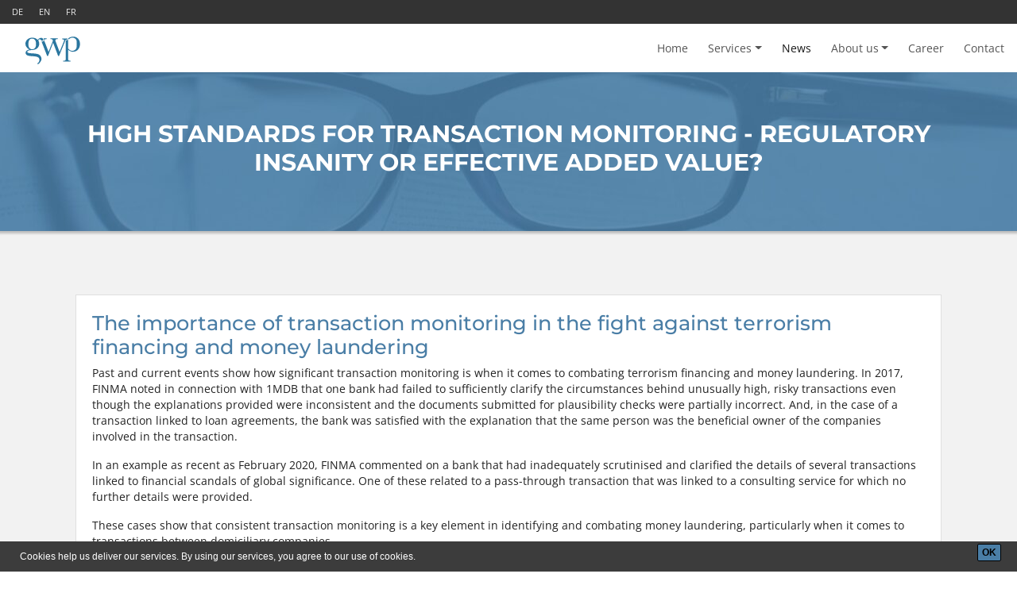

--- FILE ---
content_type: text/html; charset=UTF-8
request_url: https://www.gwp.ch/en/news/415_2020-02-27_blog_geldwaeschereibekaempfung
body_size: 17484
content:
<!DOCTYPE html>
<html lang="en">
<head>
    <meta charset="UTF-8"/>
    <meta name="author" content="Geissbühler Weber & Partner AG">
    <meta name="copyright" content="Geissbühler Weber & Partner AG / 2026">
    <link rel="icon" type="image/png" href="/static/img/favicon-32x32.png"/>
    <link rel="icon" type="image/x-icon" href="/static/img/favicon.ico">
    <title>gwp | News</title><link href="/cache-buster-1759416906/var/tmp/fc_1f3fe74cf9f421cc3c766cfad727b5b7.css" media="screen" rel="stylesheet" type="text/css" />
<link href="/cache-buster-1759416906/var/tmp/fc_337aacc22adffefb932dbfef48ac30b6.css" media="print" rel="stylesheet" type="text/css" />

<script src="https://maps.googleapis.com/maps/api/js?key=AIzaSyDouQCTLE5L8Qu6YlGgOGC8c5BivQd9xqw&amp;v=3&amp;sensor=false"></script>    <!--[if lt IE 9]>
    <script src="/static/lib/shiv/html5shiv.js"></script>
    <script src="/static/lib/shiv/respond.min.js"></script>
    <![endif]-->
    <link rel="stylesheet" href="/static/css/fonts.css" type="text/css" media="all">
    <meta name="viewport" content="width=device-width, initial-scale=1.0, user-scalable=no">

                        <script>
                            (function () {
                                var ls = window["localStorage"];
                                if(ls && !ls.getItem("pc-cookie-accepted")) {
            
                                    var code = " <style type=\"text\/css\"> #pc-cookie-notice { background: #3c3c3c; color: #fff; position: fixed; bottom:0; left:0; width: 100%; box-sizing: border-box; padding: 5px 0 5px; font-family: 'Arial Unicode MS', Arial, Verdana, sans-serif; font-size: 12px; z-index: 10000; } #pc-cookie-notice a { color: #fff; text-decoration: underline; } #pc-cookie-notice #pc-icon { position: absolute; top: 5px; left: 5px; } #pc-cookie-notice #pc-message { width: 100%; padding: 0 55px 0 25px; } #pc-cookie-notice #pc-message span:after { content: attr(data-content); } #pc-cookie-notice #pc-message a:after { content: attr(data-content); } #pc-cookie-notice #pc-button { position: absolute; top: 3px; right: 20px; } #pc-cookie-notice #pc-button button { font-weight: bold; background: #008d4c; border-radius: 2px; border:1px solid #000; padding: 1px 5px; } #pc-cookie-notice #pc-button button:after { content: attr(data-content); } @media (max-width: 750px) { #pc-cookie-notice #pc-icon { display: none; } #pc-cookie-notice #pc-message { padding-left: 5px; } #pc-cookie-notice #pc-button { right:5px; top:5px; } #pc-cookie-notice #pc-button button { padding: 5px 3px; } } <\/style><div id=\"pc-cookie-notice\"><div id=\"pc-icon\"><\/div><div id=\"pc-message\"><span data-content=\"Cookies help us deliver our services. By using our services, you agree to our use of cookies.\"><\/span>  <\/div><div id=\"pc-button\"><button data-content=\"OK\"><\/button><\/div><\/div> ";
                                    var ci = window.setInterval(function () {
                                        if(document.body) {
                                            clearInterval(ci);
                                            document.body.insertAdjacentHTML("beforeend", code);
            
                                            document.getElementById("pc-button").onclick = function () {
                                                document.getElementById("pc-cookie-notice").style.display = "none";
                                                ls.setItem("pc-cookie-accepted", "true");
                                            };
                                        }
                                    }, 100);
                                }
                            })();
                        </script>
                    
<script type="text/javascript">
    (function(i,s,o,g,r,a,m){i['GoogleAnalyticsObject']=r;i[r]=i[r]||function(){
    (i[r].q=i[r].q||[]).push(arguments)},i[r].l=1*new Date();a=s.createElement(o),
    m=s.getElementsByTagName(o)[0];a.async=1;a.src=g;m.parentNode.insertBefore(a,m)
    })(window,document,'script','https://www.google-analytics.com/analytics.js','ga');    ga('create', 'UA-115385334-1');
    ga('set', 'anonymizeIp', true);    if (typeof _gaqPageView != "undefined"){
        ga('send', 'pageview', _gaqPageView);
    } else {        ga('send', 'pageview');    }</script>
</head>
<body class="  newsList nks_cc_on nks_sidebar_slide nks_cc_sidebar_pos_right nks_webkit nks_cc_hidden">
    <header class="d-print-none head">
        <div class="header-intro">
            <div class="d-flex">
                <div class="languages">
                    <a href="/de/news">de</a><a href="/en/news">en</a><a href="/fr/news">fr</a>                </div>
                <div class="ml-auto d-flex">
                                    </div>
            </div>
        </div>
        <div class="d-flex pos-relative">
            <nav class="navbar navbar-expand-md navbar-light w-100 scrolling-navbar">
                <a class="navbar-brand" href="/en">
                    <img src="/layout/logo/gwp_logo-plain.svg" />                </a>
                <div class="ml-auto">
                    <button class="navbar-toggler" type="button" data-target="#navbarGlobalMenuMobil">
                        <span class="navbar-toggler-icon"></span>
                    </button>
                    <div class="collapse navbar-collapse" id="navbarGlobalMenu">
    <ul class="navbar-nav ml-auto">
        <li class="nav-item">  <a class="nav-link" href="/en/home">Home</a></li><li class="nav-item dropdown">  <a class="nav-link dropdown-toggle" href="#" id="navbarDropdown" role="button" data-target="#collapseNav-126" aria-haspopup="true" aria-expanded="false">Services</a><div class="dropdown-menu dropdown-primary" id="collapseNav-126" aria-labelledby="navbarDropdown"><a class="dropdown-item" href="/en/services/support-in-the-fight-against-money-laundering">Support in the fight against money-laundering</a><a class="dropdown-item" href="/en/services/regulatory-business-transformation">Regulatory business transformation</a><a class="dropdown-item" href="/en/services/licensing">Licensing</a><a class="dropdown-item" href="/en/services/risk-management-and-capital">Risk management and capital</a><a class="dropdown-item" href="/en/services/ics-internal-control-system">ICS: creation and/or optimisation of the control environment</a><a class="dropdown-item" href="/en/services/risk-and-compliance-function">Risk and compliance function</a><a class="dropdown-item" href="/en/services/internal-investigations">Internal investigations</a><a class="dropdown-item" href="/en/services/internal-audits">Internal audits</a><a class="dropdown-item" href="/en/services/training">Vocational and professional training</a></div></li><li class="nav-item active">  <a class="nav-link" href="/en/news">News</a></li><li class="nav-item dropdown">  <a class="nav-link dropdown-toggle" href="#" id="navbarDropdown" role="button" data-target="#collapseNav-136" aria-haspopup="true" aria-expanded="false">About us</a><div class="dropdown-menu dropdown-primary" id="collapseNav-136" aria-labelledby="navbarDropdown"><a class="dropdown-item" href="/en/about-us/company">Company</a><a class="dropdown-item" href="/en/about-us/team">Team</a></div></li><li class="nav-item">  <a class="nav-link" href="/en/jobs">Career</a></li><li class="nav-item">  <a class="nav-link" href="/en/contact">Contact</a></li>    </ul>
</div>
                </div>
            </nav>
                    </div>
    </header>
    <div class="intro"><div class="intro-image d-flex flex-column align-items-center justify-content-center"><div style="position:relative;overflow:hidden;" class="image-loader" data-sizeSelector=".intro-image" data-loader="/Blog/2020/image-thumb__762__auto_ffde8e857a55d46bd7166fca23848a7d/2020-02-27_blog_gwg_titelbild_blau.png 320,/Blog/2020/image-thumb__762__auto_a3d65d40d3ee5be2add5c041580de758/2020-02-27_blog_gwg_titelbild_blau.png 480,/Blog/2020/image-thumb__762__auto_4b2b350e9f3e7e09633b4225ef833d18/2020-02-27_blog_gwg_titelbild_blau.png 768,/Blog/2020/image-thumb__762__auto_7dba7cbcebe07aa92c0c6e2d02d32c0c/2020-02-27_blog_gwg_titelbild_blau.png 1024,/Blog/2020/image-thumb__762__auto_5c90fd0cbff8c012745a6b81ef98e620/2020-02-27_blog_gwg_titelbild_blau.png 1280" data-loader-bg="true"></div><div class="title-c container d-flex flex-column text-center color-white"><h1>High standards for transaction monitoring - regulatory insanity or effective added value?</h1></div></div></div><main class="d-flex flex-column justify-content-between">
    <div class="content"><div class="container"><div class="pimcore_area_card pimcore_area_content"><div class="card mb-4 card-default text-default bg-img-center">
    <div class="card-body">
        <div class="pimcore_area_columns pimcore_area_content"><div class="row">
                <div class="col-md-12 col-sm-12 col-12  etst">
                                <div class="pimcore_area_text pimcore_area_content"><div class=""><h2>The importance of transaction monitoring in the fight against terrorism financing and money laundering</h2>

<p>Past and current events show how significant transaction monitoring is when it comes to combating terrorism financing and money laundering. In 2017, FINMA noted in connection with 1MDB that one bank had failed to sufficiently clarify the circumstances behind unusually high, risky transactions even though the explanations provided were inconsistent and the documents submitted for plausibility checks were partially incorrect. And, in the case of a transaction linked to loan agreements, the bank was satisfied with the explanation that the same person was the beneficial owner of the companies involved in the transaction.</p>

<p>In an example as recent as February 2020, FINMA commented on a bank that had inadequately scrutinised and clarified the details of several transactions linked to financial scandals of global significance. One of these related to a pass-through transaction that was linked to a consulting service for which no further details were provided.</p>

<p>These cases show that consistent transaction monitoring is a key element in identifying and combating money laundering, particularly when it comes to transactions between domiciliary companies.</p>

<h2>Expectations of FINMA – dos and don’ts</h2>

<p>To avoid this type of scenario, a supervisory authority will expect a financial intermediary to do more than simply verify the identity of the counterparty or beneficial owner of a transaction. They now have to clarify the economic background and check that a transaction seems plausible in its overall context. A transaction should also fit with the client profile, and if it doesn’t, the KYC information should be updated.</p>

<p>These FINMA cases show that transactions linked to loan and consulting agreements require particular scrutiny.</p>

<p>Transactions for consulting services should be governed by a contract that clearly states the relationship between the transaction parties. This should answer the following questions: What service has the consultant rendered? If the contractual parties are domiciliary companies, who is the beneficial owner or counterparty? Any conflicts of interest with the consultant’s employer should also be clarified as well as whether the amount charged for the service corresponds to the market value for comparable services. Does the explanation seem plausible? What qualifies the consultant to render the service in question and what is the relationship between the domiciliary company and the beneficial owner?</p>

<p>Anyone conducting transactions linked to loan agreements needs to provide these agreements. As they are often loosely formulated, the following information should be checked: If the counterparty is a domiciliary company, who is the beneficial owner? What is the purpose of the loan? If the loan amount is ultimately intended not for the counterparty of the transaction but another company, why is the loan amount not being transferred directly to this company, i.e. why is the domiciliary company acting as an intermediary? Are the actions of the client plausible from an economic and fiscal standpoint? Further essential information includes the details of the agreement between the counterparty and the third-party company, the full name of the third-party company, the intended purpose of the loan offered by the third-party company and the appropriateness of the amount. Finally, all these details should be checked (e.g. using public sources or documents).</p>

<h2>Conclusion</h2>

<p>These examples show that assessing the plausibility of a transaction is a time-consuming task that requires expertise and knowledge of complex structures. It is always worth making this effort, however, as it is the only way of fulfilling the regulatory and supervisory requirements relating to transaction monitoring and the current client profile.</p>
</div></div>            </div>
            </div>
</div>    </div>
</div>
</div>    <div class="text-muted mt-auto">27.02.2020</div></div></div></main>
<div class="right-space"></div>

<footer class="position-relative">
    <div class="container">
        <div class="row mb-4">
                            <div class="col-md-6 col-xl-4">
                    <h6>Newsletter</h6>
                    <div id="newsletter_registration"></div>
                                    </div>
                            <div class="col-md-6 col-xl-4 address">
                <h6>Contact</h6>
                <p>gw&amp;p ag financial services advisory<br />
Bleicherweg 72, 8002 Zürich</p>

<p><a href="tel:+41442219100">+41 44 221 91 00</a><br />
<a data-id="CyujWGmJhVm" href="javascript:eemto('mhevpu/tjc-tebhc.pbz')">Aktivieren Sie Javascript um diese geschützte E-Mail Adresse zu sehen.</a></p>
            </div>
            <div class="col-md-12 col-xl-4">
                <h6>LinkedIn</h6>
                <div class="group-logos d-flex justify-content-between">
                    <a href="https://www.linkedin.com/company/gwpgroup"><?xml version="1.0" encoding="utf-8"?>
<!-- Generator: Adobe Illustrator 22.0.0, SVG Export Plug-In . SVG Version: 6.00 Build 0)  -->
<svg version="1.1" id="Ebene_1" xmlns="http://www.w3.org/2000/svg" xmlns:xlink="http://www.w3.org/1999/xlink" x="0px" y="0px"
	 viewBox="0 0 150 150" style="enable-background:new 0 0 150 150;" xml:space="preserve">
<style type="text/css">
	.st0{fill:#333333;}
	.st1{fill:#EEEEEE;}
</style>
<g>
	<path class="st1" d="M62.9,112.6h19.4V80.1c0-2,0.2-3.6,0.7-4.7c0.8-2,2.1-3.7,3.7-5c1.7-1.4,3.7-2.1,6.2-2.1
		c6.5,0,9.8,4.4,9.8,13.2v31.2h19.4V79.2c0-8.6-2-15.2-6.1-19.6c-4.1-4.5-9.5-6.7-16.2-6.7c-7.5,0-13.4,3.2-17.6,9.7v0.2h-0.1
		l0.1-0.2v-8.3H62.9c0.1,1.9,0.2,7.7,0.2,17.4C63.1,81.4,63,95.1,62.9,112.6 M32.8,54.3h19.4v58.4H32.8V54.3z M31.6,36.2
		c0-2.9,1-5.3,3.1-7.2c2-1.9,4.7-2.8,7.9-2.8c3.2,0,5.8,0.9,7.8,2.8c2,1.9,3.1,4.4,3.1,7.5c0,2.8-1,5.1-3,7c-2,1.9-4.7,2.9-8,2.9
		h-0.1c-3.2,0-5.8-1-7.8-2.9C32.6,41.5,31.6,39.1,31.6,36.2"/>
</g>
</svg>
</a>                </div>
            </div>
        </div>
    </div>
    <section class="bottom-footer text-center">
        <div class="social d-flex align-items-center"></div><p><a href="/en/legal/imprint">Imprint</a>&nbsp;|&nbsp;<a href="/en/legal/disclaimer">Disclaimer</a>&nbsp;|&nbsp;<a href="/en/legal/data-protection">Data Protection</a></p>
    </section>
</footer>
<script type="text/javascript" src="/cache-buster-1759417168/var/tmp/fc_bf03557e4592001aafe8d21c1632690b.js"></script>    <script>
        var NKS_CC_Opts = {"test_mode": "", "sidebar_type": "slide", "sidebar_pos": "right", "width": "280", "gaps": "20", "base_color": "#333333", "fade_content": "light", "label_top": "50%", "label_top_mob": "290px", "label_size": "2x", "label_vis": "visible", "label_invert": "", "label_no_anim": "", "label_scroll_selector": "", "selectors": "", "bg": "none", "path": "https:\/\/gwpartner.ch\/wp-content\/plugins\/NKS-custom\/img\/"};
    </script>
    <script src="https://www.google.com/recaptcha/api.js" async defer></script>
    <script>
        function onSubmit(token) {
            document.getElementById("displayform").submit();
        }
    </script>
    <link href="/static/css/inxmail.css" media="screen" rel="stylesheet" type="text/css">
    <div id="nks_cc_sidebar" class="nks_cc_imagebg_none">
        <div class="nks_cc_sidebar_cont_scrollable">
            <div class="nks_cc_sidebar_cont">
                <div id='nks-content-1' class='nks-content'>
                    <div class='nks-shrinked'><h5 class="anmeldeslider_header"Melden Sie sich für unseren Newsletter an></h5>
                        <div class="spacer" style="height:10px"></div>
                        <div id="envelope">
                            <form action="https://web.inxmail.com/gw-partner/subscription/servlet" method="post" id="displayform">
                                <input name="INXMAIL_SUBSCRIPTION" type="HIDDEN" value="Newsletter Englisch (16.01.2017)"/>
                                <input name="INXMAIL_HTTP_REDIRECT" type="hidden" value="https://www.gwp.ch/en/newsletter/anmeldung_erfolgreich"/>
                                <input name="INXMAIL_HTTP_REDIRECT_ERROR" type="hidden" value="https://www.gwp.ch/en/newsletter/anmelden_fehler"/>
                                <input name="INXMAIL_CHARSET" type="HIDDEN" value="UTF-8"/><label>Salutation: *<br/><select
                                        style="padding: 5px; font-size: 13px;" name="Anrede" required="" size="1">
                                        <option value="">Please select</option>
                                        <option value="Herr">Mr</option>
                                        <option value="Frau">Mrs</option>
                                    </select></label>
                                <div class="spacer" style="height:10px"></div>
                                <label>First name: *</label><br/><input class="newsletter_anmeldung_slider" name="Vorname" required="" type="text"/>
                                <div class="spacer" style="height:10px"></div>
                                <label>Last name: *</label><br/><input class="newsletter_anmeldung_slider" name="Name" required="" type="text"/>
                                <div class="spacer" style="height:10px"></div>
                                <label>Company:</label><br/><input class="newsletter_anmeldung_slider" name="Firma" type="text"/>
                                <div class="spacer" style="height:10px"></div>
                                <label>Email address: *</label><br/><input class="newsletter_anmeldung_slider" name="email" required="" type="text"/>
                                <div class="spacer" style="height:10px"></div>
                                <label>Marketing: GWP will use the information you provide in the form to stay in contact with you and to send you marketing-information. I hereby confirm that I am older than 18 years of age.</label>
                                <input class="d-inline-block" id="dsgvo" name="dsgvo" required="" type="checkbox" /><label for="dsgvo"> I agree</label>
                                <div class="spacer" style="height:10px"></div>
                                <p class="p_anmeldung">Fields with a * are required.<br/><br/>The data you provide will be used exclusively to personalize our newsletter and will not be passed on to third parties. The information is voluntary. For statistical purposes we do a link tracking.</p>
                                <div class="spacer" style="height:10px"></div>
                                <button type="button" class="g-recaptcha btn btn-primary" data-sitekey="6Ld673sUAAAAANIr4kvsqp3F1i4iiOatKNVWVCL2" data-callback='onSubmit'>Subscribe</button>
                                                            </form>
                        </div>
                    </div>
                </div>
            </div>
        </div>
    </div>
    <div>
        <div class="nks_cc_trigger_tabs nks_cc_label_invisible" style="top:50%">
            <button class="btn btn-dark nks_cc_trigger_element w-100">Register for newsletter</button>
        </div>
        <div id="nks-body-bg"></div>
        <div id="nks-overlay-wrapper">
            <div id="nks-overlay"></div>
        </div>
    </div>
    <script>
        var NKS_DEBUG = !0;
        !function (a) {
            var n = {transition: "transitionend", WebkitTransition: "webkitTransitionEnd", MozTransition: "transitionend", OTransition: "otransitionend"}, i = document.createElement("div");
            for (var t in n)if ("undefined" != typeof i.style[t]) {
                a.transitionEnd = n[t];
                break
            }
            a.transitionEnd || (a.transitionEnd = !1)
        }(window), eval(function (a, n, i, t, e, s) {
            if (e = function (a) {
                    return (n > a ? "" : e(parseInt(a / n))) + ((a %= n) > 35 ? String.fromCharCode(a + 29) : a.toString(36))
                }, !"".replace(/^/, String)) {
                for (; i--;)s[e(i)] = t[i] || e(i);
                t = [function (a) {
                    return s[a]
                }], e = function () {
                    return "\\w+"
                }, i = 1
            }
            for (; i--;)t[i] && (a = a.replace(new RegExp("\\b" + e(i) + "\\b", "g"), t[i]));
            return a
        }("9 17={3i:'0.1.3',16:1e-6};l v(){}v.23={e:l(i){8(i<1||i>7.4.q)?w:7.4[i-1]},2R:l(){8 7.4.q},1u:l(){8 F.1x(7.2u(7))},24:l(a){9 n=7.4.q;9 V=a.4||a;o(n!=V.q){8 1L}J{o(F.13(7.4[n-1]-V[n-1])>17.16){8 1L}}H(--n);8 2x},1q:l(){8 v.u(7.4)},1b:l(a){9 b=[];7.28(l(x,i){b.19(a(x,i))});8 v.u(b)},28:l(a){9 n=7.4.q,k=n,i;J{i=k-n;a(7.4[i],i+1)}H(--n)},2q:l(){9 r=7.1u();o(r===0){8 7.1q()}8 7.1b(l(x){8 x/r})},1C:l(a){9 V=a.4||a;9 n=7.4.q,k=n,i;o(n!=V.q){8 w}9 b=0,1D=0,1F=0;7.28(l(x,i){b+=x*V[i-1];1D+=x*x;1F+=V[i-1]*V[i-1]});1D=F.1x(1D);1F=F.1x(1F);o(1D*1F===0){8 w}9 c=b/(1D*1F);o(c<-1){c=-1}o(c>1){c=1}8 F.37(c)},1m:l(a){9 b=7.1C(a);8(b===w)?w:(b<=17.16)},34:l(a){9 b=7.1C(a);8(b===w)?w:(F.13(b-F.1A)<=17.16)},2k:l(a){9 b=7.2u(a);8(b===w)?w:(F.13(b)<=17.16)},2j:l(a){9 V=a.4||a;o(7.4.q!=V.q){8 w}8 7.1b(l(x,i){8 x+V[i-1]})},2C:l(a){9 V=a.4||a;o(7.4.q!=V.q){8 w}8 7.1b(l(x,i){8 x-V[i-1]})},22:l(k){8 7.1b(l(x){8 x*k})},x:l(k){8 7.22(k)},2u:l(a){9 V=a.4||a;9 i,2g=0,n=7.4.q;o(n!=V.q){8 w}J{2g+=7.4[n-1]*V[n-1]}H(--n);8 2g},2f:l(a){9 B=a.4||a;o(7.4.q!=3||B.q!=3){8 w}9 A=7.4;8 v.u([(A[1]*B[2])-(A[2]*B[1]),(A[2]*B[0])-(A[0]*B[2]),(A[0]*B[1])-(A[1]*B[0])])},2A:l(){9 m=0,n=7.4.q,k=n,i;J{i=k-n;o(F.13(7.4[i])>F.13(m)){m=7.4[i]}}H(--n);8 m},2Z:l(x){9 a=w,n=7.4.q,k=n,i;J{i=k-n;o(a===w&&7.4[i]==x){a=i+1}}H(--n);8 a},3g:l(){8 S.2X(7.4)},2d:l(){8 7.1b(l(x){8 F.2d(x)})},2V:l(x){8 7.1b(l(y){8(F.13(y-x)<=17.16)?x:y})},1o:l(a){o(a.K){8 a.1o(7)}9 V=a.4||a;o(V.q!=7.4.q){8 w}9 b=0,2b;7.28(l(x,i){2b=x-V[i-1];b+=2b*2b});8 F.1x(b)},3a:l(a){8 a.1h(7)},2T:l(a){8 a.1h(7)},1V:l(t,a){9 V,R,x,y,z;2S(7.4.q){27 2:V=a.4||a;o(V.q!=2){8 w}R=S.1R(t).4;x=7.4[0]-V[0];y=7.4[1]-V[1];8 v.u([V[0]+R[0][0]*x+R[0][1]*y,V[1]+R[1][0]*x+R[1][1]*y]);1I;27 3:o(!a.U){8 w}9 C=a.1r(7).4;R=S.1R(t,a.U).4;x=7.4[0]-C[0];y=7.4[1]-C[1];z=7.4[2]-C[2];8 v.u([C[0]+R[0][0]*x+R[0][1]*y+R[0][2]*z,C[1]+R[1][0]*x+R[1][1]*y+R[1][2]*z,C[2]+R[2][0]*x+R[2][1]*y+R[2][2]*z]);1I;2P:8 w}},1t:l(a){o(a.K){9 P=7.4.2O();9 C=a.1r(P).4;8 v.u([C[0]+(C[0]-P[0]),C[1]+(C[1]-P[1]),C[2]+(C[2]-(P[2]||0))])}1d{9 Q=a.4||a;o(7.4.q!=Q.q){8 w}8 7.1b(l(x,i){8 Q[i-1]+(Q[i-1]-x)})}},1N:l(){9 V=7.1q();2S(V.4.q){27 3:1I;27 2:V.4.19(0);1I;2P:8 w}8 V},2n:l(){8'['+7.4.2K(', ')+']'},26:l(a){7.4=(a.4||a).2O();8 7}};v.u=l(a){9 V=25 v();8 V.26(a)};v.i=v.u([1,0,0]);v.j=v.u([0,1,0]);v.k=v.u([0,0,1]);v.2J=l(n){9 a=[];J{a.19(F.2F())}H(--n);8 v.u(a)};v.1j=l(n){9 a=[];J{a.19(0)}H(--n);8 v.u(a)};l S(){}S.23={e:l(i,j){o(i<1||i>7.4.q||j<1||j>7.4[0].q){8 w}8 7.4[i-1][j-1]},33:l(i){o(i>7.4.q){8 w}8 v.u(7.4[i-1])},2E:l(j){o(j>7.4[0].q){8 w}9 a=[],n=7.4.q,k=n,i;J{i=k-n;a.19(7.4[i][j-1])}H(--n);8 v.u(a)},2R:l(){8{2D:7.4.q,1p:7.4[0].q}},2D:l(){8 7.4.q},1p:l(){8 7.4[0].q},24:l(a){9 M=a.4||a;o(1g(M[0][0])=='1f'){M=S.u(M).4}o(7.4.q!=M.q||7.4[0].q!=M[0].q){8 1L}9 b=7.4.q,15=b,i,G,10=7.4[0].q,j;J{i=15-b;G=10;J{j=10-G;o(F.13(7.4[i][j]-M[i][j])>17.16){8 1L}}H(--G)}H(--b);8 2x},1q:l(){8 S.u(7.4)},1b:l(a){9 b=[],12=7.4.q,15=12,i,G,10=7.4[0].q,j;J{i=15-12;G=10;b[i]=[];J{j=10-G;b[i][j]=a(7.4[i][j],i+1,j+1)}H(--G)}H(--12);8 S.u(b)},2i:l(a){9 M=a.4||a;o(1g(M[0][0])=='1f'){M=S.u(M).4}8(7.4.q==M.q&&7.4[0].q==M[0].q)},2j:l(a){9 M=a.4||a;o(1g(M[0][0])=='1f'){M=S.u(M).4}o(!7.2i(M)){8 w}8 7.1b(l(x,i,j){8 x+M[i-1][j-1]})},2C:l(a){9 M=a.4||a;o(1g(M[0][0])=='1f'){M=S.u(M).4}o(!7.2i(M)){8 w}8 7.1b(l(x,i,j){8 x-M[i-1][j-1]})},2B:l(a){9 M=a.4||a;o(1g(M[0][0])=='1f'){M=S.u(M).4}8(7.4[0].q==M.q)},22:l(a){o(!a.4){8 7.1b(l(x){8 x*a})}9 b=a.1u?2x:1L;9 M=a.4||a;o(1g(M[0][0])=='1f'){M=S.u(M).4}o(!7.2B(M)){8 w}9 d=7.4.q,15=d,i,G,10=M[0].q,j;9 e=7.4[0].q,4=[],21,20,c;J{i=15-d;4[i]=[];G=10;J{j=10-G;21=0;20=e;J{c=e-20;21+=7.4[i][c]*M[c][j]}H(--20);4[i][j]=21}H(--G)}H(--d);9 M=S.u(4);8 b?M.2E(1):M},x:l(a){8 7.22(a)},32:l(a,b,c,d){9 e=[],12=c,i,G,j;9 f=7.4.q,1p=7.4[0].q;J{i=c-12;e[i]=[];G=d;J{j=d-G;e[i][j]=7.4[(a+i-1)%f][(b+j-1)%1p]}H(--G)}H(--12);8 S.u(e)},31:l(){9 a=7.4.q,1p=7.4[0].q;9 b=[],12=1p,i,G,j;J{i=1p-12;b[i]=[];G=a;J{j=a-G;b[i][j]=7.4[j][i]}H(--G)}H(--12);8 S.u(b)},1y:l(){8(7.4.q==7.4[0].q)},2A:l(){9 m=0,12=7.4.q,15=12,i,G,10=7.4[0].q,j;J{i=15-12;G=10;J{j=10-G;o(F.13(7.4[i][j])>F.13(m)){m=7.4[i][j]}}H(--G)}H(--12);8 m},2Z:l(x){9 a=w,12=7.4.q,15=12,i,G,10=7.4[0].q,j;J{i=15-12;G=10;J{j=10-G;o(7.4[i][j]==x){8{i:i+1,j:j+1}}}H(--G)}H(--12);8 w},30:l(){o(!7.1y){8 w}9 a=[],n=7.4.q,k=n,i;J{i=k-n;a.19(7.4[i][i])}H(--n);8 v.u(a)},1K:l(){9 M=7.1q(),1c;9 n=7.4.q,k=n,i,1s,1n=7.4[0].q,p;J{i=k-n;o(M.4[i][i]==0){2e(j=i+1;j<k;j++){o(M.4[j][i]!=0){1c=[];1s=1n;J{p=1n-1s;1c.19(M.4[i][p]+M.4[j][p])}H(--1s);M.4[i]=1c;1I}}}o(M.4[i][i]!=0){2e(j=i+1;j<k;j++){9 a=M.4[j][i]/M.4[i][i];1c=[];1s=1n;J{p=1n-1s;1c.19(p<=i?0:M.4[j][p]-M.4[i][p]*a)}H(--1s);M.4[j]=1c}}}H(--n);8 M},3h:l(){8 7.1K()},2z:l(){o(!7.1y()){8 w}9 M=7.1K();9 a=M.4[0][0],n=M.4.q-1,k=n,i;J{i=k-n+1;a=a*M.4[i][i]}H(--n);8 a},3f:l(){8 7.2z()},2y:l(){8(7.1y()&&7.2z()===0)},2Y:l(){o(!7.1y()){8 w}9 a=7.4[0][0],n=7.4.q-1,k=n,i;J{i=k-n+1;a+=7.4[i][i]}H(--n);8 a},3e:l(){8 7.2Y()},1Y:l(){9 M=7.1K(),1Y=0;9 a=7.4.q,15=a,i,G,10=7.4[0].q,j;J{i=15-a;G=10;J{j=10-G;o(F.13(M.4[i][j])>17.16){1Y++;1I}}H(--G)}H(--a);8 1Y},3d:l(){8 7.1Y()},2W:l(a){9 M=a.4||a;o(1g(M[0][0])=='1f'){M=S.u(M).4}9 T=7.1q(),1p=T.4[0].q;9 b=T.4.q,15=b,i,G,10=M[0].q,j;o(b!=M.q){8 w}J{i=15-b;G=10;J{j=10-G;T.4[i][1p+j]=M[i][j]}H(--G)}H(--b);8 T},2w:l(){o(!7.1y()||7.2y()){8 w}9 a=7.4.q,15=a,i,j;9 M=7.2W(S.I(a)).1K();9 b,1n=M.4[0].q,p,1c,2v;9 c=[],2c;J{i=a-1;1c=[];b=1n;c[i]=[];2v=M.4[i][i];J{p=1n-b;2c=M.4[i][p]/2v;1c.19(2c);o(p>=15){c[i].19(2c)}}H(--b);M.4[i]=1c;2e(j=0;j<i;j++){1c=[];b=1n;J{p=1n-b;1c.19(M.4[j][p]-M.4[i][p]*M.4[j][i])}H(--b);M.4[j]=1c}}H(--a);8 S.u(c)},3c:l(){8 7.2w()},2d:l(){8 7.1b(l(x){8 F.2d(x)})},2V:l(x){8 7.1b(l(p){8(F.13(p-x)<=17.16)?x:p})},2n:l(){9 a=[];9 n=7.4.q,k=n,i;J{i=k-n;a.19(v.u(7.4[i]).2n())}H(--n);8 a.2K('\\n')},26:l(a){9 i,4=a.4||a;o(1g(4[0][0])!='1f'){9 b=4.q,15=b,G,10,j;7.4=[];J{i=15-b;G=4[i].q;10=G;7.4[i]=[];J{j=10-G;7.4[i][j]=4[i][j]}H(--G)}H(--b);8 7}9 n=4.q,k=n;7.4=[];J{i=k-n;7.4.19([4[i]])}H(--n);8 7}};S.u=l(a){9 M=25 S();8 M.26(a)};S.I=l(n){9 a=[],k=n,i,G,j;J{i=k-n;a[i]=[];G=k;J{j=k-G;a[i][j]=(i==j)?1:0}H(--G)}H(--n);8 S.u(a)};S.2X=l(a){9 n=a.q,k=n,i;9 M=S.I(n);J{i=k-n;M.4[i][i]=a[i]}H(--n);8 M};S.1R=l(b,a){o(!a){8 S.u([[F.1H(b),-F.1G(b)],[F.1G(b),F.1H(b)]])}9 d=a.1q();o(d.4.q!=3){8 w}9 e=d.1u();9 x=d.4[0]/e,y=d.4[1]/e,z=d.4[2]/e;9 s=F.1G(b),c=F.1H(b),t=1-c;8 S.u([[t*x*x+c,t*x*y-s*z,t*x*z+s*y],[t*x*y+s*z,t*y*y+c,t*y*z-s*x],[t*x*z-s*y,t*y*z+s*x,t*z*z+c]])};S.3b=l(t){9 c=F.1H(t),s=F.1G(t);8 S.u([[1,0,0],[0,c,-s],[0,s,c]])};S.39=l(t){9 c=F.1H(t),s=F.1G(t);8 S.u([[c,0,s],[0,1,0],[-s,0,c]])};S.38=l(t){9 c=F.1H(t),s=F.1G(t);8 S.u([[c,-s,0],[s,c,0],[0,0,1]])};S.2J=l(n,m){8 S.1j(n,m).1b(l(){8 F.2F()})};S.1j=l(n,m){9 a=[],12=n,i,G,j;J{i=n-12;a[i]=[];G=m;J{j=m-G;a[i][j]=0}H(--G)}H(--12);8 S.u(a)};l 14(){}14.23={24:l(a){8(7.1m(a)&&7.1h(a.K))},1q:l(){8 14.u(7.K,7.U)},2U:l(a){9 V=a.4||a;8 14.u([7.K.4[0]+V[0],7.K.4[1]+V[1],7.K.4[2]+(V[2]||0)],7.U)},1m:l(a){o(a.W){8 a.1m(7)}9 b=7.U.1C(a.U);8(F.13(b)<=17.16||F.13(b-F.1A)<=17.16)},1o:l(a){o(a.W){8 a.1o(7)}o(a.U){o(7.1m(a)){8 7.1o(a.K)}9 N=7.U.2f(a.U).2q().4;9 A=7.K.4,B=a.K.4;8 F.13((A[0]-B[0])*N[0]+(A[1]-B[1])*N[1]+(A[2]-B[2])*N[2])}1d{9 P=a.4||a;9 A=7.K.4,D=7.U.4;9 b=P[0]-A[0],2a=P[1]-A[1],29=(P[2]||0)-A[2];9 c=F.1x(b*b+2a*2a+29*29);o(c===0)8 0;9 d=(b*D[0]+2a*D[1]+29*D[2])/c;9 e=1-d*d;8 F.13(c*F.1x(e<0?0:e))}},1h:l(a){9 b=7.1o(a);8(b!==w&&b<=17.16)},2T:l(a){8 a.1h(7)},1v:l(a){o(a.W){8 a.1v(7)}8(!7.1m(a)&&7.1o(a)<=17.16)},1U:l(a){o(a.W){8 a.1U(7)}o(!7.1v(a)){8 w}9 P=7.K.4,X=7.U.4,Q=a.K.4,Y=a.U.4;9 b=X[0],1z=X[1],1B=X[2],1T=Y[0],1S=Y[1],1M=Y[2];9 c=P[0]-Q[0],2s=P[1]-Q[1],2r=P[2]-Q[2];9 d=-b*c-1z*2s-1B*2r;9 e=1T*c+1S*2s+1M*2r;9 f=b*b+1z*1z+1B*1B;9 g=1T*1T+1S*1S+1M*1M;9 h=b*1T+1z*1S+1B*1M;9 k=(d*g/f+h*e)/(g-h*h);8 v.u([P[0]+k*b,P[1]+k*1z,P[2]+k*1B])},1r:l(a){o(a.U){o(7.1v(a)){8 7.1U(a)}o(7.1m(a)){8 w}9 D=7.U.4,E=a.U.4;9 b=D[0],1l=D[1],1k=D[2],1P=E[0],1O=E[1],1Q=E[2];9 x=(1k*1P-b*1Q),y=(b*1O-1l*1P),z=(1l*1Q-1k*1O);9 N=v.u([x*1Q-y*1O,y*1P-z*1Q,z*1O-x*1P]);9 P=11.u(a.K,N);8 P.1U(7)}1d{9 P=a.4||a;o(7.1h(P)){8 v.u(P)}9 A=7.K.4,D=7.U.4;9 b=D[0],1l=D[1],1k=D[2],1w=A[0],18=A[1],1a=A[2];9 x=b*(P[1]-18)-1l*(P[0]-1w),y=1l*((P[2]||0)-1a)-1k*(P[1]-18),z=1k*(P[0]-1w)-b*((P[2]||0)-1a);9 V=v.u([1l*x-1k*z,1k*y-b*x,b*z-1l*y]);9 k=7.1o(P)/V.1u();8 v.u([P[0]+V.4[0]*k,P[1]+V.4[1]*k,(P[2]||0)+V.4[2]*k])}},1V:l(t,a){o(1g(a.U)=='1f'){a=14.u(a.1N(),v.k)}9 R=S.1R(t,a.U).4;9 C=a.1r(7.K).4;9 A=7.K.4,D=7.U.4;9 b=C[0],1E=C[1],1J=C[2],1w=A[0],18=A[1],1a=A[2];9 x=1w-b,y=18-1E,z=1a-1J;8 14.u([b+R[0][0]*x+R[0][1]*y+R[0][2]*z,1E+R[1][0]*x+R[1][1]*y+R[1][2]*z,1J+R[2][0]*x+R[2][1]*y+R[2][2]*z],[R[0][0]*D[0]+R[0][1]*D[1]+R[0][2]*D[2],R[1][0]*D[0]+R[1][1]*D[1]+R[1][2]*D[2],R[2][0]*D[0]+R[2][1]*D[1]+R[2][2]*D[2]])},1t:l(a){o(a.W){9 A=7.K.4,D=7.U.4;9 b=A[0],18=A[1],1a=A[2],2N=D[0],1l=D[1],1k=D[2];9 c=7.K.1t(a).4;9 d=b+2N,2h=18+1l,2o=1a+1k;9 Q=a.1r([d,2h,2o]).4;9 e=[Q[0]+(Q[0]-d)-c[0],Q[1]+(Q[1]-2h)-c[1],Q[2]+(Q[2]-2o)-c[2]];8 14.u(c,e)}1d o(a.U){8 7.1V(F.1A,a)}1d{9 P=a.4||a;8 14.u(7.K.1t([P[0],P[1],(P[2]||0)]),7.U)}},1Z:l(a,b){a=v.u(a);b=v.u(b);o(a.4.q==2){a.4.19(0)}o(b.4.q==2){b.4.19(0)}o(a.4.q>3||b.4.q>3){8 w}9 c=b.1u();o(c===0){8 w}7.K=a;7.U=v.u([b.4[0]/c,b.4[1]/c,b.4[2]/c]);8 7}};14.u=l(a,b){9 L=25 14();8 L.1Z(a,b)};14.X=14.u(v.1j(3),v.i);14.Y=14.u(v.1j(3),v.j);14.Z=14.u(v.1j(3),v.k);l 11(){}11.23={24:l(a){8(7.1h(a.K)&&7.1m(a))},1q:l(){8 11.u(7.K,7.W)},2U:l(a){9 V=a.4||a;8 11.u([7.K.4[0]+V[0],7.K.4[1]+V[1],7.K.4[2]+(V[2]||0)],7.W)},1m:l(a){9 b;o(a.W){b=7.W.1C(a.W);8(F.13(b)<=17.16||F.13(F.1A-b)<=17.16)}1d o(a.U){8 7.W.2k(a.U)}8 w},2k:l(a){9 b=7.W.1C(a.W);8(F.13(F.1A/2-b)<=17.16)},1o:l(a){o(7.1v(a)||7.1h(a)){8 0}o(a.K){9 A=7.K.4,B=a.K.4,N=7.W.4;8 F.13((A[0]-B[0])*N[0]+(A[1]-B[1])*N[1]+(A[2]-B[2])*N[2])}1d{9 P=a.4||a;9 A=7.K.4,N=7.W.4;8 F.13((A[0]-P[0])*N[0]+(A[1]-P[1])*N[1]+(A[2]-(P[2]||0))*N[2])}},1h:l(a){o(a.W){8 w}o(a.U){8(7.1h(a.K)&&7.1h(a.K.2j(a.U)))}1d{9 P=a.4||a;9 A=7.K.4,N=7.W.4;9 b=F.13(N[0]*(A[0]-P[0])+N[1]*(A[1]-P[1])+N[2]*(A[2]-(P[2]||0)));8(b<=17.16)}},1v:l(a){o(1g(a.U)=='1f'&&1g(a.W)=='1f'){8 w}8!7.1m(a)},1U:l(a){o(!7.1v(a)){8 w}o(a.U){9 A=a.K.4,D=a.U.4,P=7.K.4,N=7.W.4;9 b=(N[0]*(P[0]-A[0])+N[1]*(P[1]-A[1])+N[2]*(P[2]-A[2]))/(N[0]*D[0]+N[1]*D[1]+N[2]*D[2]);8 v.u([A[0]+D[0]*b,A[1]+D[1]*b,A[2]+D[2]*b])}1d o(a.W){9 c=7.W.2f(a.W).2q();9 N=7.W.4,A=7.K.4,O=a.W.4,B=a.K.4;9 d=S.1j(2,2),i=0;H(d.2y()){i++;d=S.u([[N[i%3],N[(i+1)%3]],[O[i%3],O[(i+1)%3]]])}9 e=d.2w().4;9 x=N[0]*A[0]+N[1]*A[1]+N[2]*A[2];9 y=O[0]*B[0]+O[1]*B[1]+O[2]*B[2];9 f=[e[0][0]*x+e[0][1]*y,e[1][0]*x+e[1][1]*y];9 g=[];2e(9 j=1;j<=3;j++){g.19((i==j)?0:f[(j+(5-i)%3)%3])}8 14.u(g,c)}},1r:l(a){9 P=a.4||a;9 A=7.K.4,N=7.W.4;9 b=(A[0]-P[0])*N[0]+(A[1]-P[1])*N[1]+(A[2]-(P[2]||0))*N[2];8 v.u([P[0]+N[0]*b,P[1]+N[1]*b,(P[2]||0)+N[2]*b])},1V:l(t,a){9 R=S.1R(t,a.U).4;9 C=a.1r(7.K).4;9 A=7.K.4,N=7.W.4;9 b=C[0],1E=C[1],1J=C[2],1w=A[0],18=A[1],1a=A[2];9 x=1w-b,y=18-1E,z=1a-1J;8 11.u([b+R[0][0]*x+R[0][1]*y+R[0][2]*z,1E+R[1][0]*x+R[1][1]*y+R[1][2]*z,1J+R[2][0]*x+R[2][1]*y+R[2][2]*z],[R[0][0]*N[0]+R[0][1]*N[1]+R[0][2]*N[2],R[1][0]*N[0]+R[1][1]*N[1]+R[1][2]*N[2],R[2][0]*N[0]+R[2][1]*N[1]+R[2][2]*N[2]])},1t:l(a){o(a.W){9 A=7.K.4,N=7.W.4;9 b=A[0],18=A[1],1a=A[2],2M=N[0],2L=N[1],2Q=N[2];9 c=7.K.1t(a).4;9 d=b+2M,2p=18+2L,2m=1a+2Q;9 Q=a.1r([d,2p,2m]).4;9 e=[Q[0]+(Q[0]-d)-c[0],Q[1]+(Q[1]-2p)-c[1],Q[2]+(Q[2]-2m)-c[2]];8 11.u(c,e)}1d o(a.U){8 7.1V(F.1A,a)}1d{9 P=a.4||a;8 11.u(7.K.1t([P[0],P[1],(P[2]||0)]),7.W)}},1Z:l(a,b,c){a=v.u(a);a=a.1N();o(a===w){8 w}b=v.u(b);b=b.1N();o(b===w){8 w}o(1g(c)=='1f'){c=w}1d{c=v.u(c);c=c.1N();o(c===w){8 w}}9 d=a.4[0],18=a.4[1],1a=a.4[2];9 e=b.4[0],1W=b.4[1],1X=b.4[2];9 f,1i;o(c!==w){9 g=c.4[0],2l=c.4[1],2t=c.4[2];f=v.u([(1W-18)*(2t-1a)-(1X-1a)*(2l-18),(1X-1a)*(g-d)-(e-d)*(2t-1a),(e-d)*(2l-18)-(1W-18)*(g-d)]);1i=f.1u();o(1i===0){8 w}f=v.u([f.4[0]/1i,f.4[1]/1i,f.4[2]/1i])}1d{1i=F.1x(e*e+1W*1W+1X*1X);o(1i===0){8 w}f=v.u([b.4[0]/1i,b.4[1]/1i,b.4[2]/1i])}7.K=a;7.W=f;8 7}};11.u=l(a,b,c){9 P=25 11();8 P.1Z(a,b,c)};11.2I=11.u(v.1j(3),v.k);11.2H=11.u(v.1j(3),v.i);11.2G=11.u(v.1j(3),v.j);11.36=11.2I;11.35=11.2H;11.3j=11.2G;9 $V=v.u;9 $M=S.u;9 $L=14.u;9 $P=11.u;", 62, 206, "||||elements|||this|return|var||||||||||||function|||if||length||||create|Vector|null|||||||||Math|nj|while||do|anchor||||||||Matrix||direction||normal||||kj|Plane|ni|abs|Line|ki|precision|Sylvester|A2|push|A3|map|els|else||undefined|typeof|contains|mod|Zero|D3|D2|isParallelTo|kp|distanceFrom|cols|dup|pointClosestTo|np|reflectionIn|modulus|intersects|A1|sqrt|isSquare|X2|PI|X3|angleFrom|mod1|C2|mod2|sin|cos|break|C3|toRightTriangular|false|Y3|to3D|E2|E1|E3|Rotation|Y2|Y1|intersectionWith|rotate|v12|v13|rank|setVectors|nc|sum|multiply|prototype|eql|new|setElements|case|each|PA3|PA2|part|new_element|round|for|cross|product|AD2|isSameSizeAs|add|isPerpendicularTo|v22|AN3|inspect|AD3|AN2|toUnitVector|PsubQ3|PsubQ2|v23|dot|divisor|inverse|true|isSingular|determinant|max|canMultiplyFromLeft|subtract|rows|col|random|ZX|YZ|XY|Random|join|N2|N1|D1|slice|default|N3|dimensions|switch|liesIn|translate|snapTo|augment|Diagonal|trace|indexOf|diagonal|transpose|minor|row|isAntiparallelTo|ZY|YX|acos|RotationZ|RotationY|liesOn|RotationX|inv|rk|tr|det|toDiagonalMatrix|toUpperTriangular|version|XZ".split("|"), 0, {}));
        var _T = {
            rotate: function (a) {
                var n = parseFloat(a) * (Math.PI / 180), i = Math.cos(n), t = Math.sin(n), e = i, s = t, o = -t, r = i;
                return $M([[e, o, 0], [s, r, 0], [0, 0, 1]])
            }, skew: function (a, n) {
                var i = parseFloat(a) * (Math.PI / 180), t = parseFloat(n) * (Math.PI / 180), e = Math.tan(i), s = Math.tan(t);
                return $M([[1, e, 0], [s, 1, 0], [0, 0, 1]])
            }, translate: function (a, n) {
                var i = a || 0, t = n || 0;
                return $M([[1, 0, i], [0, 1, t], [0, 0, 1]])
            }, scale: function (a, n) {
                var i = a || 0, t = n || 0;
                return $M([[i, 0, 0], [0, t, 0], [0, 0, 1]])
            }, toString: function (a) {
                var n, i, t = "matrix(";
                for (i = 1; 3 >= i; i++)for (n = 1; 2 >= n; n++)t += a.e(n, i) + ", ";
                return t = t.substr(0, t.length - 2) + ")"
            }, fromString: function (a) {
                var n = /^matrix\((\S*), (\S*), (\S*), (\S*), (\S*), (\S*)\)$/g.exec(a), i = parseFloat(n ? n[1] : 1), t = parseFloat(n ? n[2] : 0), e = parseFloat(n ? n[3] : 0), s = parseFloat(n ? n[4] : 1), o = parseFloat(n ? n[5] : 0), r = parseFloat(n ? n[6] : 0);
                return $M([[i, e, o], [t, s, r], [0, 0, 1]])
            }
        };
        jQuery(function (a) {
            function n(a) {
                var n, i, t = ["Moz", "Webkit", "O", "ms"], e = document.createElement("div"), s = a.charAt(0).toUpperCase() + a.substr(1);
                if (a in e.style)return a;
                for (i = 0; i < t.length; ++i)if (n = t[i] + s, n in e.style)return n;
                this.div = null
            }

            var i = window.console && NKS_DEBUG ? window.console : {
                log: function () {
                }
            };
            /MSIE 8/.test(navigator.userAgent) || (a(window.NKS_CC_Opts.selectors).addClass("nks_cc_trigger_element"), setTimeout(function () {
                var t = window.NinjaSidebarCustom || function () {
                        function e() {
                            a(".nks_cc_trigger_element, .nks_cc_trigger_tabs span.nks-tab").on("click touchstart", function (n) {
                                i.log(this);
                                var t = a(this);
                                if (t.data("nks-href"))return void(location.href = t.data("nks-href"));
                                var e = t.data("NKS-html");
                                return G ? o(t) : s(e, t), !1
                            }), M.click(function () {
                                o()
                            });
                            var n = "nks_cc_hidden nks_cc_on nks_sidebar_" + p + " nks_cc_sidebar_pos_" + A;
                            if ("yes" === h.label_no_anim && (n += " nks_label_no_anim"), /msie|trident.*rv\:11\./.test(navigator.userAgent.toLowerCase()) && (n += " nks_msie", T = !0), V && (n += " nks_webkit"), D && (n += " nks_mobile"), _.addClass(n), a(document).ajaxComplete(function () {
                                    setTimeout(function () {
                                        _.is(".nks_cc_on") || _.addClass(n + (G ? " nks_cc_exposed" : ""))
                                    }, 0)
                                }), "scroll" === h.label_vis)m.one("scroll", function () {
                                w.removeClass("nks_cc_label_scroll")
                            }); else if (h.label_scroll_selector && "scroll_into" === h.label_vis) {
                                var e = a(h.label_scroll_selector).eq(0);
                                m.scroll(function () {
                                    G || (c(e) ? w.removeClass("nks_cc_label_scroll_into") : w.addClass("nks_cc_label_scroll_into"))
                                }).scroll()
                            }
                            return m.resize(d), S.css({minHeight: S.height()}), D && u(), window.transitionEnd && ("push" === p ? k : j).bind(window.transitionEnd, function (n) {
                                var i;
                                a(n.target).is("push" === p ? k : j) && (_.is(".nks_cc_exposed") ? (D && setTimeout(function () {
                                    j.css("-webkit-overflow-scrolling", "touch")
                                }, 100), G = !0) : (_.unbind("mousewheel DOMMouseScroll", f), S.css({transform: "", margin: "", width: ""}), _.addClass("nks_cc_hidden").find(".nks-active").removeClass("nks-active"), D && j.css("-webkit-overflow-scrolling", ""), x.css("visibility", "hidden"), G = !1, i = a(".nks_fixed_inner_el"), T || "push" !== p || i.each(l), i.removeClass("nks_fixed_inner_el")), _.removeClass("nks_cc_transitioning"), H = !1)
                            }), a(".nks-tab").mouseenter(function () {
                                var n = a(this);
                                n.addClass("nks-hover")
                            }).mouseleave(function () {
                                a(this).removeClass("nks-hover")
                            }), "push" === p && !h.isBgFixed, k.add(j).add(w).show(), t.init = function () {
                            }, this
                        }

                        function s(n, t) {
                            if (i.log("showSidebar", "isAnimated: " + H, "isExposed: " + G), !H && !G) {
                                H = !0;
                                var e, s, o, l, c, d;
                                if ("string" == typeof n ? (l = S.find("[id*=nks-content]").first(), l.html(n), l.add(a("[id*=nks-tab]").first()).addClass("nks-active")) : "number" == typeof n && (l = S.find("#nks-content-" + n), l.add(a("#nks-tab-" + n)).addClass("nks-active")), t) {
                                    if (t.data("link"))return void(location.href = t.data("link"));
                                    t.is(".nks-tab") ? (l = S.find("#" + t.attr("id").replace("tab", "content")), l.add(t).addClass("nks-active")) : (d = t.attr("class").match(/nks_toggle_tab_(\d+)/), d = d ? d[1] : 1, l = S.find("#nks-content-" + d), l.add(a("#nks-tab-" + d)).addClass("nks-active")), q.scrollTop(0)
                                }
                                a(".nks-tab").mouseleave(), q.bind("mousewheel DOMMouseScroll", b), e = window.innerWidth || m.width(), c = _.children().not("#nks_cc_sidebar, #sfm-sidebar, [id*=ncf], script, style"), P + 60 > e && ("push" === p ? (j.width(e), S.width(e - 60), s = _T.translate("left" === A ? e - 60 : 60 - e, 0), c.add().each(function () {
                                    var n, i = a(this), t = i.css(C);
                                    "none" !== t ? (i.data("nks-old-matrix", t), t = _T.fromString(t), n = t.x(s), o = {}, o[C] = _T.toString(n), i.css(o).data("nks-transformed", 1)) : (o = {}, o[C] = _T.toString(s), i.css(o).data("nks-transformed", 1))
                                })) : (j.width(e - 60), o = {}, o[C] = _T.toString(_T.translate("left" === A ? e - 65 : 65 - e, 0)), w.css(o).data("nks-adjusted", 1))), "push" === p && c.each(function () {
                                    var n, i = a(this), t = i.css(C);
                                    "none" === t || i.data("nks-transformed") || (i.data("nks-old-matrix", t), t = _T.fromString(t), n = t.x(y), o = {}, o[C] = _T.toString(n), i.css(o))
                                }), _.removeClass("nks_cc_hidden").addClass("nks_cc_exposed nks_cc_transitioning").bind("mousewheel DOMMouseScroll", f), "push" === p && c.find("*").each(function (a, n) {
                                    r(a, n, m.scrollTop(), m.scrollLeft())
                                }), x.css("visibility", "visible"), S.find(".nks-active .nks-shrinked").removeClass("nks-shrinked"), a.fn.layerSlider && a("div[id*=layerslider]").layerSlider("stop"), a.fn.revpause && a(".rev_slider").revpause(), window.transitionEnd || setTimeout(function () {
                                    _.removeClass("nks_cc_transitioning"), H = !1, G = !0
                                }, 400)
                            }
                        }

                        function o(n) {
                            i.log("hideSidebar", "isAnimated: " + H, "isExposed: " + G);
                            var t, e, s;
                            if (n) {
                                if (n.is(".nks-tab") && !n.is(".nks-active"))return e = S.find("#" + n.attr("id").replace("tab", "content")), _.find(".nks-active").removeClass("nks-active"), e.add(n).addClass("nks-active"), e.find(".nks-shrinked").removeClass("nks-shrinked"), q.scrollTop(0), !1;
                                if (n.parents("#nks_cc_sidebar").length)return s = n.attr("class").match(/nks_toggle_tab_(\d+)/), s = s ? s[1] : 1, e = S.find("#nks-content-" + s), _.find(".nks-active").removeClass("nks-active"), e.add(a("#nks-tab-" + s)).addClass("nks-active"), q.scrollTop(0), !1
                            }
                            !H && G && (H = !0, q.unbind("mousewheel DOMMouseScroll", b), _.removeClass("nks_cc_exposed").addClass("nks_cc_transitioning"), w.data("nks-adjusted") && w.css(C, "").data("nks-adjusted", ""), "push" === p && _.children().not("#nks_cc_sidebar, script, style").each(function () {
                                var n = a(this);
                                n.data("nks-old-matrix") ? n.css(C, n.data("nks-old-matrix")).data("nks-old-matrix", "") : n.css(C, "").data("nks-transformed", "")
                            }), t = a(".nks_fixed_inner_el"), T && "push" === p && t.each(l), a(".nks-tab").mouseleave(), i.log(window.transitionEnd), window.transitionEnd || ("push" === p && t.each(l).removeClass("nks_fixed_inner_el"), setTimeout(function () {
                                i.log("no transition"), _.unbind("mousewheel DOMMouseScroll", f).addClass("nks_cc_hidden"), S.addClass("nks-shrinked").css({transform: "scale(1,1)", margin: "", width: ""}), _.find(".nks-active").removeClass("nks-active"), D && j.css("-webkit-overflow-scrolling", ""), _.removeClass("nks_cc_transitioning"), x.css("visibility", "hidden"), G = !1, H = !1
                            }, 0)))
                        }

                        function r(n, i, t, e, s, o) {
                            var r, l, c, d, u, b, f, k, v, h, p = a(i);
                            if ("fixed" === p.css("position"))if (p.addClass("nks_fixed_inner_el"), T)l = p.css(C), "none" !== l ? (p.data("nks-old-matrix", l), l = _T.fromString(l), c = l.x(y), p.css(C, _T.toString(c)).data("nks-transformed", 1)) : p.css(C, _T.toString(y)).data("nks-transformed", 1); else {
                                for (r = p; (r = r.parent()) && (h = r.css(C), !(h && "none" !== h || r.is("body"))););
                                d = r.offset(), u = d.left, b = d.top, K && p.is(":visible") && p.hide().data("nks-ff-hidden", 1), f = {
                                    left: p.css("left"),
                                    right: p.css("right"),
                                    top: p.css("top"),
                                    bottom: p.css("bottom")
                                }, K && p.data("nks-ff-hidden") && p.show(), k = {}, v = parseInt(f.bottom), v = isNaN(v) ? 0 : v, "auto" !== f.left ? (f.toChangeHor = "left", k[f.toChangeHor] = "-=" + (u - e)) : "auto" !== f.right ? (f.toChangeHor = "right", k[f.toChangeHor] = "-=" + (u - e)) : f.toChangeHor = "left", "auto" !== f.top ? (f.toChangeVert = "top", k[f.toChangeVert] = b - t > 0 ? parseInt(f.top) - (b - t) : parseInt(f.top) + (t - b)) : "auto" !== f.bottom ? (f.toChangeVert = "bottom", k[f.toChangeVert] = _.height() + R.top + R.bottom + v - m.height() - t + "px") : (f.toChangeVert = "top", k[f.toChangeVert] = t), k.transitionProperty = "none", p.css(k).data("nks-old-pos", f)
                            }
                        }

                        function l(n, i) {
                            var t, e, s = a(i);
                            T ? s.data("nks-old-matrix") ? s.css(C, s.data("nks-old-matrix")).data("nks-old-matrix", "") : s.css(C, N).data("nks-transformed", "") : (t = s.data("nks-old-pos"), e = {}, t ? (e[t.toChangeHor] = t[t.toChangeHor], e[t.toChangeVert] = t[t.toChangeVert], e.transitionProperty = "", "bottom" === t.toChangeVert && (e.top = ""), s.css(e), s.data("nks-old-pos", "")) : s.css({left: "", top: "", bottom: "", right: "", transitionProperty: ""}))
                        }

                        function c(a) {
                            var n = m.scrollTop(), i = n + m.height(), t = a.offset().top, e = t;
                            return i >= e && t >= n
                        }

                        function d() {
                            var n, i;
                            G && (i = _.children().not("#nks_cc_sidebar, script, style"), n = m.width(), P + 60 > n ? ("push" === p && i.each(function () {
                                var i = a(this), t = i.css(C);
                                "none" !== t && F !== n && i.css(C, _T.toString(_T.translate("left" === A ? n - 60 : 60 - n, 0)))
                            }), j.width(n), S.width(n - 60)) : ("push" === p && i.each(function () {
                                var n = a(this);
                                n.css(C, _T.toString(y))
                            }), j.add(S).width("")), F = n), h.isBgFixed || k.css({height: _.outerHeight()})
                        }

                        function u() {
                            var a, n, i, t, e;
                            j.add(M).bind("touchstart", function (t) {
                                G && (i = (new Date).getTime(), a = t.originalEvent.touches[0].pageX, n = t.originalEvent.touches[0].clientY)
                            }).bind("touchmove", function (a) {
                                G && (t = a.originalEvent.touches[0].pageX, e = a.originalEvent.touches[0].clientY)
                            }).bind("touchend", function () {
                                if (G) {
                                    var r = t > a ? "right" : "left", l = e - n > 30 || -30 > e - n, c = t - a > 60 || -60 > t - a, d = (new Date).getTime();
                                    if (!(d - i > 300 || l) && c)switch (r) {
                                        case"left":
                                            "left" === A ? o() : s();
                                            break;
                                        case"right":
                                            "left" === A ? s() : o()
                                    }
                                }
                            })
                        }

                        function b(n) {
                            var i = null;
                            "mousewheel" == n.type ? i = -1 * n.originalEvent.wheelDelta : "DOMMouseScroll" == n.type && (i = 40 * n.originalEvent.detail), i && (n.preventDefault(), a(this).scrollTop(i + a(this).scrollTop()))
                        }

                        function f(a) {
                            ("mousewheel" == a.type || "DOMMouseScroll" == a.type) && a.preventDefault()
                        }

                        var k, v, h = window.NKS_CC_Opts, p = h.sidebar_type, m = a(window), g = a("html"), _ = (document.body, a("body")), w = a(".nks_cc_trigger_tabs").not(".ncf_tab"), x = a("#nks-overlay-wrapper").appendTo(_), M = x.children(), j = a("#nks_cc_sidebar"), q = j.find(".nks_cc_sidebar_cont_scrollable"), S = j.find(".nks_cc_sidebar_cont"), C = n("transform"), A = h.sidebar_pos, P = parseInt(h.width, 10), y = _T.translate("left" === A ? P : -P, 0), N = _T.toString(_T.translate(0, 0)), F = m.width(), R = {
                            top: parseInt(g.css("marginTop")),
                            bottom: parseInt(g.css("marginBottom"))
                        };
                        i.log(C);
                        var V = /safari|chrome/.test(navigator.userAgent.toLowerCase()), D = /Android|BlackBerry|iPhone|iPad|iPod|Opera Mini|IEMobile/i.test(navigator.userAgent), H = !1, G = !1, T = !1, K = /firefox/.test(navigator.userAgent.toLowerCase());
                        v = _.children().not("#nks-body-bg, #nks_cc_sidebar, script, style").filter(":visible");
                        for (var J in R)isNaN(R[J]) && (R[J] = 0);
                        return k = a("#nks-body-bg"), v.each(function (n, i) {
                            var t, e = a(this), s = e.css("position");
                            "fixed" === s && (t = e.css("zIndex"), "auto" !== t && 0 > t && e.insertAfter(k).css("zIndex", 0))
                        }), {init: e, showSidebar: s, hideSidebar: o}
                    }();
                window.NinjaSidebarCustom = t.init()
            }, 0))
        });
    </script>
    <script>(function ($) {
            if (!$ || !window.NKS_CC_Opts) return;
            var TYPE = NKS_CC_Opts.sidebar_type;
            var $bodybg = $('#nks-body-bg');
            var b = document.body;
            var $body = $('body');
            var bodyCss;
            $(function () {
                setTimeout(function () {
                    if (!$bodybg.parent().is($body)) {
                        $body.prepend($bodybg).prepend($('#nks_cc_sidebar')).append($('#nks-overlay-wrapper'));
                        $('#newsletter_registration').prepend($('.nks_cc_trigger_tabs'))
                    }
                    if (TYPE === 'push') {
                        $bodybg.css('backgroundColor', $body.css('backgroundColor'))
                    }
                }, 0)
            });
            if (TYPE === 'push') {
                bodyCss = {
                    'backgroundColor': $body.css('backgroundColor'),
                    'backgroundImage': $body.css('backgroundImage'),
                    'backgroundAttachment': $body.css('backgroundAttachment'),
                    'backgroundSize': $body.css('backgroundSize'),
                    'backgroundPosition': $body.css('backgroundPosition'),
                    'backgroundRepeat': $body.css('backgroundRepeat'),
                    'backgroundOrigin': $body.css('backgroundOrigin'),
                    'backgroundClip': $body.css('backgroundClip')
                };
                if (bodyCss.backgroundColor.indexOf('(0, 0, 0, 0') + 1 || bodyCss.backgroundColor.indexOf('transparent') + 1) {
                    bodyCss.backgroundColor = '#fff';
                }
                if (bodyCss.backgroundAttachment === 'fixed') {
                    NKS_CC_Opts.isBgFixed = true;
                    bodyCss.position = 'fixed';
                    bodyCss.bottom = 0;
                    bodyCss.backgroundAttachment = 'scroll';
                } else {
                }
                $bodybg.css(bodyCss);
            } else {
            }
        })(window.jQuery);
    </script>
    <div id="navbarGlobalMenuMobil" class="navbar-collapse-mmenu">
    <ul><li class=""><div class="d-flex"><a class="d-flex" href="/en/home">Home</a></div></li><li class="has-subpages"><div class="d-flex"><a class="d-flex" href="/en/services/ics-internal-control-system">Services</a><span class="d-flex align-items-center justify-content-center collapsed" data-toggle="collapse" href="#mnav-126" role="button" aria-expanded="false" aria-controls="mnav-126"><i class="fa fa-angle-up fa-fw"></i></span></div><ul id="mnav-126" class="collapse"><li class=""><div class="d-flex"><a class="d-flex" href="/en/services/support-in-the-fight-against-money-laundering">Support in the fight against money-laundering</a></div></li><li class=""><div class="d-flex"><a class="d-flex" href="/en/services/regulatory-business-transformation">Regulatory business transformation</a></div></li><li class=""><div class="d-flex"><a class="d-flex" href="/en/services/licensing">Licensing</a></div></li><li class=""><div class="d-flex"><a class="d-flex" href="/en/services/risk-management-and-capital">Risk management and capital</a></div></li><li class=""><div class="d-flex"><a class="d-flex" href="/en/services/ics-internal-control-system">ICS: creation and/or optimisation of the control environment</a></div></li><li class=""><div class="d-flex"><a class="d-flex" href="/en/services/risk-and-compliance-function">Risk and compliance function</a></div></li><li class=""><div class="d-flex"><a class="d-flex" href="/en/services/internal-investigations">Internal investigations</a></div></li><li class=""><div class="d-flex"><a class="d-flex" href="/en/services/internal-audits">Internal audits</a></div></li><li class=""><div class="d-flex"><a class="d-flex" href="/en/services/training">Vocational and professional training</a></div></li></ul></li><li class="active"><div class="d-flex"><a class="d-flex" href="/en/news">News</a></div></li><li class="has-subpages"><div class="d-flex"><a class="d-flex" href="/en/about-us/company">About us</a><span class="d-flex align-items-center justify-content-center collapsed" data-toggle="collapse" href="#mnav-136" role="button" aria-expanded="false" aria-controls="mnav-136"><i class="fa fa-angle-up fa-fw"></i></span></div><ul id="mnav-136" class="collapse"><li class=""><div class="d-flex"><a class="d-flex" href="/en/about-us/company">Company</a></div></li><li class=""><div class="d-flex"><a class="d-flex" href="/en/about-us/team">Team</a></div></li></ul></li><li class=""><div class="d-flex"><a class="d-flex" href="/en/jobs">Career</a></div></li><li class=""><div class="d-flex"><a class="d-flex" href="/en/contact">Contact</a></div></li></ul></div>
<script type="text/javascript">$(document).ready(function() {$("[data-id=CyujWGmJhVm]").text(eeret('mhevpu/tjc-tebhc.pbz'));});</script></body>
</html>


--- FILE ---
content_type: text/html; charset=utf-8
request_url: https://www.google.com/recaptcha/api2/anchor?ar=1&k=6Ld673sUAAAAANIr4kvsqp3F1i4iiOatKNVWVCL2&co=aHR0cHM6Ly93d3cuZ3dwLmNoOjQ0Mw..&hl=en&v=N67nZn4AqZkNcbeMu4prBgzg&size=invisible&anchor-ms=20000&execute-ms=30000&cb=19mvegz35r7
body_size: 49414
content:
<!DOCTYPE HTML><html dir="ltr" lang="en"><head><meta http-equiv="Content-Type" content="text/html; charset=UTF-8">
<meta http-equiv="X-UA-Compatible" content="IE=edge">
<title>reCAPTCHA</title>
<style type="text/css">
/* cyrillic-ext */
@font-face {
  font-family: 'Roboto';
  font-style: normal;
  font-weight: 400;
  font-stretch: 100%;
  src: url(//fonts.gstatic.com/s/roboto/v48/KFO7CnqEu92Fr1ME7kSn66aGLdTylUAMa3GUBHMdazTgWw.woff2) format('woff2');
  unicode-range: U+0460-052F, U+1C80-1C8A, U+20B4, U+2DE0-2DFF, U+A640-A69F, U+FE2E-FE2F;
}
/* cyrillic */
@font-face {
  font-family: 'Roboto';
  font-style: normal;
  font-weight: 400;
  font-stretch: 100%;
  src: url(//fonts.gstatic.com/s/roboto/v48/KFO7CnqEu92Fr1ME7kSn66aGLdTylUAMa3iUBHMdazTgWw.woff2) format('woff2');
  unicode-range: U+0301, U+0400-045F, U+0490-0491, U+04B0-04B1, U+2116;
}
/* greek-ext */
@font-face {
  font-family: 'Roboto';
  font-style: normal;
  font-weight: 400;
  font-stretch: 100%;
  src: url(//fonts.gstatic.com/s/roboto/v48/KFO7CnqEu92Fr1ME7kSn66aGLdTylUAMa3CUBHMdazTgWw.woff2) format('woff2');
  unicode-range: U+1F00-1FFF;
}
/* greek */
@font-face {
  font-family: 'Roboto';
  font-style: normal;
  font-weight: 400;
  font-stretch: 100%;
  src: url(//fonts.gstatic.com/s/roboto/v48/KFO7CnqEu92Fr1ME7kSn66aGLdTylUAMa3-UBHMdazTgWw.woff2) format('woff2');
  unicode-range: U+0370-0377, U+037A-037F, U+0384-038A, U+038C, U+038E-03A1, U+03A3-03FF;
}
/* math */
@font-face {
  font-family: 'Roboto';
  font-style: normal;
  font-weight: 400;
  font-stretch: 100%;
  src: url(//fonts.gstatic.com/s/roboto/v48/KFO7CnqEu92Fr1ME7kSn66aGLdTylUAMawCUBHMdazTgWw.woff2) format('woff2');
  unicode-range: U+0302-0303, U+0305, U+0307-0308, U+0310, U+0312, U+0315, U+031A, U+0326-0327, U+032C, U+032F-0330, U+0332-0333, U+0338, U+033A, U+0346, U+034D, U+0391-03A1, U+03A3-03A9, U+03B1-03C9, U+03D1, U+03D5-03D6, U+03F0-03F1, U+03F4-03F5, U+2016-2017, U+2034-2038, U+203C, U+2040, U+2043, U+2047, U+2050, U+2057, U+205F, U+2070-2071, U+2074-208E, U+2090-209C, U+20D0-20DC, U+20E1, U+20E5-20EF, U+2100-2112, U+2114-2115, U+2117-2121, U+2123-214F, U+2190, U+2192, U+2194-21AE, U+21B0-21E5, U+21F1-21F2, U+21F4-2211, U+2213-2214, U+2216-22FF, U+2308-230B, U+2310, U+2319, U+231C-2321, U+2336-237A, U+237C, U+2395, U+239B-23B7, U+23D0, U+23DC-23E1, U+2474-2475, U+25AF, U+25B3, U+25B7, U+25BD, U+25C1, U+25CA, U+25CC, U+25FB, U+266D-266F, U+27C0-27FF, U+2900-2AFF, U+2B0E-2B11, U+2B30-2B4C, U+2BFE, U+3030, U+FF5B, U+FF5D, U+1D400-1D7FF, U+1EE00-1EEFF;
}
/* symbols */
@font-face {
  font-family: 'Roboto';
  font-style: normal;
  font-weight: 400;
  font-stretch: 100%;
  src: url(//fonts.gstatic.com/s/roboto/v48/KFO7CnqEu92Fr1ME7kSn66aGLdTylUAMaxKUBHMdazTgWw.woff2) format('woff2');
  unicode-range: U+0001-000C, U+000E-001F, U+007F-009F, U+20DD-20E0, U+20E2-20E4, U+2150-218F, U+2190, U+2192, U+2194-2199, U+21AF, U+21E6-21F0, U+21F3, U+2218-2219, U+2299, U+22C4-22C6, U+2300-243F, U+2440-244A, U+2460-24FF, U+25A0-27BF, U+2800-28FF, U+2921-2922, U+2981, U+29BF, U+29EB, U+2B00-2BFF, U+4DC0-4DFF, U+FFF9-FFFB, U+10140-1018E, U+10190-1019C, U+101A0, U+101D0-101FD, U+102E0-102FB, U+10E60-10E7E, U+1D2C0-1D2D3, U+1D2E0-1D37F, U+1F000-1F0FF, U+1F100-1F1AD, U+1F1E6-1F1FF, U+1F30D-1F30F, U+1F315, U+1F31C, U+1F31E, U+1F320-1F32C, U+1F336, U+1F378, U+1F37D, U+1F382, U+1F393-1F39F, U+1F3A7-1F3A8, U+1F3AC-1F3AF, U+1F3C2, U+1F3C4-1F3C6, U+1F3CA-1F3CE, U+1F3D4-1F3E0, U+1F3ED, U+1F3F1-1F3F3, U+1F3F5-1F3F7, U+1F408, U+1F415, U+1F41F, U+1F426, U+1F43F, U+1F441-1F442, U+1F444, U+1F446-1F449, U+1F44C-1F44E, U+1F453, U+1F46A, U+1F47D, U+1F4A3, U+1F4B0, U+1F4B3, U+1F4B9, U+1F4BB, U+1F4BF, U+1F4C8-1F4CB, U+1F4D6, U+1F4DA, U+1F4DF, U+1F4E3-1F4E6, U+1F4EA-1F4ED, U+1F4F7, U+1F4F9-1F4FB, U+1F4FD-1F4FE, U+1F503, U+1F507-1F50B, U+1F50D, U+1F512-1F513, U+1F53E-1F54A, U+1F54F-1F5FA, U+1F610, U+1F650-1F67F, U+1F687, U+1F68D, U+1F691, U+1F694, U+1F698, U+1F6AD, U+1F6B2, U+1F6B9-1F6BA, U+1F6BC, U+1F6C6-1F6CF, U+1F6D3-1F6D7, U+1F6E0-1F6EA, U+1F6F0-1F6F3, U+1F6F7-1F6FC, U+1F700-1F7FF, U+1F800-1F80B, U+1F810-1F847, U+1F850-1F859, U+1F860-1F887, U+1F890-1F8AD, U+1F8B0-1F8BB, U+1F8C0-1F8C1, U+1F900-1F90B, U+1F93B, U+1F946, U+1F984, U+1F996, U+1F9E9, U+1FA00-1FA6F, U+1FA70-1FA7C, U+1FA80-1FA89, U+1FA8F-1FAC6, U+1FACE-1FADC, U+1FADF-1FAE9, U+1FAF0-1FAF8, U+1FB00-1FBFF;
}
/* vietnamese */
@font-face {
  font-family: 'Roboto';
  font-style: normal;
  font-weight: 400;
  font-stretch: 100%;
  src: url(//fonts.gstatic.com/s/roboto/v48/KFO7CnqEu92Fr1ME7kSn66aGLdTylUAMa3OUBHMdazTgWw.woff2) format('woff2');
  unicode-range: U+0102-0103, U+0110-0111, U+0128-0129, U+0168-0169, U+01A0-01A1, U+01AF-01B0, U+0300-0301, U+0303-0304, U+0308-0309, U+0323, U+0329, U+1EA0-1EF9, U+20AB;
}
/* latin-ext */
@font-face {
  font-family: 'Roboto';
  font-style: normal;
  font-weight: 400;
  font-stretch: 100%;
  src: url(//fonts.gstatic.com/s/roboto/v48/KFO7CnqEu92Fr1ME7kSn66aGLdTylUAMa3KUBHMdazTgWw.woff2) format('woff2');
  unicode-range: U+0100-02BA, U+02BD-02C5, U+02C7-02CC, U+02CE-02D7, U+02DD-02FF, U+0304, U+0308, U+0329, U+1D00-1DBF, U+1E00-1E9F, U+1EF2-1EFF, U+2020, U+20A0-20AB, U+20AD-20C0, U+2113, U+2C60-2C7F, U+A720-A7FF;
}
/* latin */
@font-face {
  font-family: 'Roboto';
  font-style: normal;
  font-weight: 400;
  font-stretch: 100%;
  src: url(//fonts.gstatic.com/s/roboto/v48/KFO7CnqEu92Fr1ME7kSn66aGLdTylUAMa3yUBHMdazQ.woff2) format('woff2');
  unicode-range: U+0000-00FF, U+0131, U+0152-0153, U+02BB-02BC, U+02C6, U+02DA, U+02DC, U+0304, U+0308, U+0329, U+2000-206F, U+20AC, U+2122, U+2191, U+2193, U+2212, U+2215, U+FEFF, U+FFFD;
}
/* cyrillic-ext */
@font-face {
  font-family: 'Roboto';
  font-style: normal;
  font-weight: 500;
  font-stretch: 100%;
  src: url(//fonts.gstatic.com/s/roboto/v48/KFO7CnqEu92Fr1ME7kSn66aGLdTylUAMa3GUBHMdazTgWw.woff2) format('woff2');
  unicode-range: U+0460-052F, U+1C80-1C8A, U+20B4, U+2DE0-2DFF, U+A640-A69F, U+FE2E-FE2F;
}
/* cyrillic */
@font-face {
  font-family: 'Roboto';
  font-style: normal;
  font-weight: 500;
  font-stretch: 100%;
  src: url(//fonts.gstatic.com/s/roboto/v48/KFO7CnqEu92Fr1ME7kSn66aGLdTylUAMa3iUBHMdazTgWw.woff2) format('woff2');
  unicode-range: U+0301, U+0400-045F, U+0490-0491, U+04B0-04B1, U+2116;
}
/* greek-ext */
@font-face {
  font-family: 'Roboto';
  font-style: normal;
  font-weight: 500;
  font-stretch: 100%;
  src: url(//fonts.gstatic.com/s/roboto/v48/KFO7CnqEu92Fr1ME7kSn66aGLdTylUAMa3CUBHMdazTgWw.woff2) format('woff2');
  unicode-range: U+1F00-1FFF;
}
/* greek */
@font-face {
  font-family: 'Roboto';
  font-style: normal;
  font-weight: 500;
  font-stretch: 100%;
  src: url(//fonts.gstatic.com/s/roboto/v48/KFO7CnqEu92Fr1ME7kSn66aGLdTylUAMa3-UBHMdazTgWw.woff2) format('woff2');
  unicode-range: U+0370-0377, U+037A-037F, U+0384-038A, U+038C, U+038E-03A1, U+03A3-03FF;
}
/* math */
@font-face {
  font-family: 'Roboto';
  font-style: normal;
  font-weight: 500;
  font-stretch: 100%;
  src: url(//fonts.gstatic.com/s/roboto/v48/KFO7CnqEu92Fr1ME7kSn66aGLdTylUAMawCUBHMdazTgWw.woff2) format('woff2');
  unicode-range: U+0302-0303, U+0305, U+0307-0308, U+0310, U+0312, U+0315, U+031A, U+0326-0327, U+032C, U+032F-0330, U+0332-0333, U+0338, U+033A, U+0346, U+034D, U+0391-03A1, U+03A3-03A9, U+03B1-03C9, U+03D1, U+03D5-03D6, U+03F0-03F1, U+03F4-03F5, U+2016-2017, U+2034-2038, U+203C, U+2040, U+2043, U+2047, U+2050, U+2057, U+205F, U+2070-2071, U+2074-208E, U+2090-209C, U+20D0-20DC, U+20E1, U+20E5-20EF, U+2100-2112, U+2114-2115, U+2117-2121, U+2123-214F, U+2190, U+2192, U+2194-21AE, U+21B0-21E5, U+21F1-21F2, U+21F4-2211, U+2213-2214, U+2216-22FF, U+2308-230B, U+2310, U+2319, U+231C-2321, U+2336-237A, U+237C, U+2395, U+239B-23B7, U+23D0, U+23DC-23E1, U+2474-2475, U+25AF, U+25B3, U+25B7, U+25BD, U+25C1, U+25CA, U+25CC, U+25FB, U+266D-266F, U+27C0-27FF, U+2900-2AFF, U+2B0E-2B11, U+2B30-2B4C, U+2BFE, U+3030, U+FF5B, U+FF5D, U+1D400-1D7FF, U+1EE00-1EEFF;
}
/* symbols */
@font-face {
  font-family: 'Roboto';
  font-style: normal;
  font-weight: 500;
  font-stretch: 100%;
  src: url(//fonts.gstatic.com/s/roboto/v48/KFO7CnqEu92Fr1ME7kSn66aGLdTylUAMaxKUBHMdazTgWw.woff2) format('woff2');
  unicode-range: U+0001-000C, U+000E-001F, U+007F-009F, U+20DD-20E0, U+20E2-20E4, U+2150-218F, U+2190, U+2192, U+2194-2199, U+21AF, U+21E6-21F0, U+21F3, U+2218-2219, U+2299, U+22C4-22C6, U+2300-243F, U+2440-244A, U+2460-24FF, U+25A0-27BF, U+2800-28FF, U+2921-2922, U+2981, U+29BF, U+29EB, U+2B00-2BFF, U+4DC0-4DFF, U+FFF9-FFFB, U+10140-1018E, U+10190-1019C, U+101A0, U+101D0-101FD, U+102E0-102FB, U+10E60-10E7E, U+1D2C0-1D2D3, U+1D2E0-1D37F, U+1F000-1F0FF, U+1F100-1F1AD, U+1F1E6-1F1FF, U+1F30D-1F30F, U+1F315, U+1F31C, U+1F31E, U+1F320-1F32C, U+1F336, U+1F378, U+1F37D, U+1F382, U+1F393-1F39F, U+1F3A7-1F3A8, U+1F3AC-1F3AF, U+1F3C2, U+1F3C4-1F3C6, U+1F3CA-1F3CE, U+1F3D4-1F3E0, U+1F3ED, U+1F3F1-1F3F3, U+1F3F5-1F3F7, U+1F408, U+1F415, U+1F41F, U+1F426, U+1F43F, U+1F441-1F442, U+1F444, U+1F446-1F449, U+1F44C-1F44E, U+1F453, U+1F46A, U+1F47D, U+1F4A3, U+1F4B0, U+1F4B3, U+1F4B9, U+1F4BB, U+1F4BF, U+1F4C8-1F4CB, U+1F4D6, U+1F4DA, U+1F4DF, U+1F4E3-1F4E6, U+1F4EA-1F4ED, U+1F4F7, U+1F4F9-1F4FB, U+1F4FD-1F4FE, U+1F503, U+1F507-1F50B, U+1F50D, U+1F512-1F513, U+1F53E-1F54A, U+1F54F-1F5FA, U+1F610, U+1F650-1F67F, U+1F687, U+1F68D, U+1F691, U+1F694, U+1F698, U+1F6AD, U+1F6B2, U+1F6B9-1F6BA, U+1F6BC, U+1F6C6-1F6CF, U+1F6D3-1F6D7, U+1F6E0-1F6EA, U+1F6F0-1F6F3, U+1F6F7-1F6FC, U+1F700-1F7FF, U+1F800-1F80B, U+1F810-1F847, U+1F850-1F859, U+1F860-1F887, U+1F890-1F8AD, U+1F8B0-1F8BB, U+1F8C0-1F8C1, U+1F900-1F90B, U+1F93B, U+1F946, U+1F984, U+1F996, U+1F9E9, U+1FA00-1FA6F, U+1FA70-1FA7C, U+1FA80-1FA89, U+1FA8F-1FAC6, U+1FACE-1FADC, U+1FADF-1FAE9, U+1FAF0-1FAF8, U+1FB00-1FBFF;
}
/* vietnamese */
@font-face {
  font-family: 'Roboto';
  font-style: normal;
  font-weight: 500;
  font-stretch: 100%;
  src: url(//fonts.gstatic.com/s/roboto/v48/KFO7CnqEu92Fr1ME7kSn66aGLdTylUAMa3OUBHMdazTgWw.woff2) format('woff2');
  unicode-range: U+0102-0103, U+0110-0111, U+0128-0129, U+0168-0169, U+01A0-01A1, U+01AF-01B0, U+0300-0301, U+0303-0304, U+0308-0309, U+0323, U+0329, U+1EA0-1EF9, U+20AB;
}
/* latin-ext */
@font-face {
  font-family: 'Roboto';
  font-style: normal;
  font-weight: 500;
  font-stretch: 100%;
  src: url(//fonts.gstatic.com/s/roboto/v48/KFO7CnqEu92Fr1ME7kSn66aGLdTylUAMa3KUBHMdazTgWw.woff2) format('woff2');
  unicode-range: U+0100-02BA, U+02BD-02C5, U+02C7-02CC, U+02CE-02D7, U+02DD-02FF, U+0304, U+0308, U+0329, U+1D00-1DBF, U+1E00-1E9F, U+1EF2-1EFF, U+2020, U+20A0-20AB, U+20AD-20C0, U+2113, U+2C60-2C7F, U+A720-A7FF;
}
/* latin */
@font-face {
  font-family: 'Roboto';
  font-style: normal;
  font-weight: 500;
  font-stretch: 100%;
  src: url(//fonts.gstatic.com/s/roboto/v48/KFO7CnqEu92Fr1ME7kSn66aGLdTylUAMa3yUBHMdazQ.woff2) format('woff2');
  unicode-range: U+0000-00FF, U+0131, U+0152-0153, U+02BB-02BC, U+02C6, U+02DA, U+02DC, U+0304, U+0308, U+0329, U+2000-206F, U+20AC, U+2122, U+2191, U+2193, U+2212, U+2215, U+FEFF, U+FFFD;
}
/* cyrillic-ext */
@font-face {
  font-family: 'Roboto';
  font-style: normal;
  font-weight: 900;
  font-stretch: 100%;
  src: url(//fonts.gstatic.com/s/roboto/v48/KFO7CnqEu92Fr1ME7kSn66aGLdTylUAMa3GUBHMdazTgWw.woff2) format('woff2');
  unicode-range: U+0460-052F, U+1C80-1C8A, U+20B4, U+2DE0-2DFF, U+A640-A69F, U+FE2E-FE2F;
}
/* cyrillic */
@font-face {
  font-family: 'Roboto';
  font-style: normal;
  font-weight: 900;
  font-stretch: 100%;
  src: url(//fonts.gstatic.com/s/roboto/v48/KFO7CnqEu92Fr1ME7kSn66aGLdTylUAMa3iUBHMdazTgWw.woff2) format('woff2');
  unicode-range: U+0301, U+0400-045F, U+0490-0491, U+04B0-04B1, U+2116;
}
/* greek-ext */
@font-face {
  font-family: 'Roboto';
  font-style: normal;
  font-weight: 900;
  font-stretch: 100%;
  src: url(//fonts.gstatic.com/s/roboto/v48/KFO7CnqEu92Fr1ME7kSn66aGLdTylUAMa3CUBHMdazTgWw.woff2) format('woff2');
  unicode-range: U+1F00-1FFF;
}
/* greek */
@font-face {
  font-family: 'Roboto';
  font-style: normal;
  font-weight: 900;
  font-stretch: 100%;
  src: url(//fonts.gstatic.com/s/roboto/v48/KFO7CnqEu92Fr1ME7kSn66aGLdTylUAMa3-UBHMdazTgWw.woff2) format('woff2');
  unicode-range: U+0370-0377, U+037A-037F, U+0384-038A, U+038C, U+038E-03A1, U+03A3-03FF;
}
/* math */
@font-face {
  font-family: 'Roboto';
  font-style: normal;
  font-weight: 900;
  font-stretch: 100%;
  src: url(//fonts.gstatic.com/s/roboto/v48/KFO7CnqEu92Fr1ME7kSn66aGLdTylUAMawCUBHMdazTgWw.woff2) format('woff2');
  unicode-range: U+0302-0303, U+0305, U+0307-0308, U+0310, U+0312, U+0315, U+031A, U+0326-0327, U+032C, U+032F-0330, U+0332-0333, U+0338, U+033A, U+0346, U+034D, U+0391-03A1, U+03A3-03A9, U+03B1-03C9, U+03D1, U+03D5-03D6, U+03F0-03F1, U+03F4-03F5, U+2016-2017, U+2034-2038, U+203C, U+2040, U+2043, U+2047, U+2050, U+2057, U+205F, U+2070-2071, U+2074-208E, U+2090-209C, U+20D0-20DC, U+20E1, U+20E5-20EF, U+2100-2112, U+2114-2115, U+2117-2121, U+2123-214F, U+2190, U+2192, U+2194-21AE, U+21B0-21E5, U+21F1-21F2, U+21F4-2211, U+2213-2214, U+2216-22FF, U+2308-230B, U+2310, U+2319, U+231C-2321, U+2336-237A, U+237C, U+2395, U+239B-23B7, U+23D0, U+23DC-23E1, U+2474-2475, U+25AF, U+25B3, U+25B7, U+25BD, U+25C1, U+25CA, U+25CC, U+25FB, U+266D-266F, U+27C0-27FF, U+2900-2AFF, U+2B0E-2B11, U+2B30-2B4C, U+2BFE, U+3030, U+FF5B, U+FF5D, U+1D400-1D7FF, U+1EE00-1EEFF;
}
/* symbols */
@font-face {
  font-family: 'Roboto';
  font-style: normal;
  font-weight: 900;
  font-stretch: 100%;
  src: url(//fonts.gstatic.com/s/roboto/v48/KFO7CnqEu92Fr1ME7kSn66aGLdTylUAMaxKUBHMdazTgWw.woff2) format('woff2');
  unicode-range: U+0001-000C, U+000E-001F, U+007F-009F, U+20DD-20E0, U+20E2-20E4, U+2150-218F, U+2190, U+2192, U+2194-2199, U+21AF, U+21E6-21F0, U+21F3, U+2218-2219, U+2299, U+22C4-22C6, U+2300-243F, U+2440-244A, U+2460-24FF, U+25A0-27BF, U+2800-28FF, U+2921-2922, U+2981, U+29BF, U+29EB, U+2B00-2BFF, U+4DC0-4DFF, U+FFF9-FFFB, U+10140-1018E, U+10190-1019C, U+101A0, U+101D0-101FD, U+102E0-102FB, U+10E60-10E7E, U+1D2C0-1D2D3, U+1D2E0-1D37F, U+1F000-1F0FF, U+1F100-1F1AD, U+1F1E6-1F1FF, U+1F30D-1F30F, U+1F315, U+1F31C, U+1F31E, U+1F320-1F32C, U+1F336, U+1F378, U+1F37D, U+1F382, U+1F393-1F39F, U+1F3A7-1F3A8, U+1F3AC-1F3AF, U+1F3C2, U+1F3C4-1F3C6, U+1F3CA-1F3CE, U+1F3D4-1F3E0, U+1F3ED, U+1F3F1-1F3F3, U+1F3F5-1F3F7, U+1F408, U+1F415, U+1F41F, U+1F426, U+1F43F, U+1F441-1F442, U+1F444, U+1F446-1F449, U+1F44C-1F44E, U+1F453, U+1F46A, U+1F47D, U+1F4A3, U+1F4B0, U+1F4B3, U+1F4B9, U+1F4BB, U+1F4BF, U+1F4C8-1F4CB, U+1F4D6, U+1F4DA, U+1F4DF, U+1F4E3-1F4E6, U+1F4EA-1F4ED, U+1F4F7, U+1F4F9-1F4FB, U+1F4FD-1F4FE, U+1F503, U+1F507-1F50B, U+1F50D, U+1F512-1F513, U+1F53E-1F54A, U+1F54F-1F5FA, U+1F610, U+1F650-1F67F, U+1F687, U+1F68D, U+1F691, U+1F694, U+1F698, U+1F6AD, U+1F6B2, U+1F6B9-1F6BA, U+1F6BC, U+1F6C6-1F6CF, U+1F6D3-1F6D7, U+1F6E0-1F6EA, U+1F6F0-1F6F3, U+1F6F7-1F6FC, U+1F700-1F7FF, U+1F800-1F80B, U+1F810-1F847, U+1F850-1F859, U+1F860-1F887, U+1F890-1F8AD, U+1F8B0-1F8BB, U+1F8C0-1F8C1, U+1F900-1F90B, U+1F93B, U+1F946, U+1F984, U+1F996, U+1F9E9, U+1FA00-1FA6F, U+1FA70-1FA7C, U+1FA80-1FA89, U+1FA8F-1FAC6, U+1FACE-1FADC, U+1FADF-1FAE9, U+1FAF0-1FAF8, U+1FB00-1FBFF;
}
/* vietnamese */
@font-face {
  font-family: 'Roboto';
  font-style: normal;
  font-weight: 900;
  font-stretch: 100%;
  src: url(//fonts.gstatic.com/s/roboto/v48/KFO7CnqEu92Fr1ME7kSn66aGLdTylUAMa3OUBHMdazTgWw.woff2) format('woff2');
  unicode-range: U+0102-0103, U+0110-0111, U+0128-0129, U+0168-0169, U+01A0-01A1, U+01AF-01B0, U+0300-0301, U+0303-0304, U+0308-0309, U+0323, U+0329, U+1EA0-1EF9, U+20AB;
}
/* latin-ext */
@font-face {
  font-family: 'Roboto';
  font-style: normal;
  font-weight: 900;
  font-stretch: 100%;
  src: url(//fonts.gstatic.com/s/roboto/v48/KFO7CnqEu92Fr1ME7kSn66aGLdTylUAMa3KUBHMdazTgWw.woff2) format('woff2');
  unicode-range: U+0100-02BA, U+02BD-02C5, U+02C7-02CC, U+02CE-02D7, U+02DD-02FF, U+0304, U+0308, U+0329, U+1D00-1DBF, U+1E00-1E9F, U+1EF2-1EFF, U+2020, U+20A0-20AB, U+20AD-20C0, U+2113, U+2C60-2C7F, U+A720-A7FF;
}
/* latin */
@font-face {
  font-family: 'Roboto';
  font-style: normal;
  font-weight: 900;
  font-stretch: 100%;
  src: url(//fonts.gstatic.com/s/roboto/v48/KFO7CnqEu92Fr1ME7kSn66aGLdTylUAMa3yUBHMdazQ.woff2) format('woff2');
  unicode-range: U+0000-00FF, U+0131, U+0152-0153, U+02BB-02BC, U+02C6, U+02DA, U+02DC, U+0304, U+0308, U+0329, U+2000-206F, U+20AC, U+2122, U+2191, U+2193, U+2212, U+2215, U+FEFF, U+FFFD;
}

</style>
<link rel="stylesheet" type="text/css" href="https://www.gstatic.com/recaptcha/releases/N67nZn4AqZkNcbeMu4prBgzg/styles__ltr.css">
<script nonce="jV1Mslucs6klGEzl2O8KXA" type="text/javascript">window['__recaptcha_api'] = 'https://www.google.com/recaptcha/api2/';</script>
<script type="text/javascript" src="https://www.gstatic.com/recaptcha/releases/N67nZn4AqZkNcbeMu4prBgzg/recaptcha__en.js" nonce="jV1Mslucs6klGEzl2O8KXA">
      
    </script></head>
<body><div id="rc-anchor-alert" class="rc-anchor-alert"></div>
<input type="hidden" id="recaptcha-token" value="[base64]">
<script type="text/javascript" nonce="jV1Mslucs6klGEzl2O8KXA">
      recaptcha.anchor.Main.init("[\x22ainput\x22,[\x22bgdata\x22,\x22\x22,\[base64]/[base64]/[base64]/[base64]/[base64]/[base64]/KGcoTywyNTMsTy5PKSxVRyhPLEMpKTpnKE8sMjUzLEMpLE8pKSxsKSksTykpfSxieT1mdW5jdGlvbihDLE8sdSxsKXtmb3IobD0odT1SKEMpLDApO08+MDtPLS0pbD1sPDw4fFooQyk7ZyhDLHUsbCl9LFVHPWZ1bmN0aW9uKEMsTyl7Qy5pLmxlbmd0aD4xMDQ/[base64]/[base64]/[base64]/[base64]/[base64]/[base64]/[base64]\\u003d\x22,\[base64]\x22,\x22aDzDhRIUw7h8w77DoMKWAcOAUyEpw7zCil1ww7HDgcOAwozCrkcBfQPCqsKuw5ZuKWZWMcKHBB9jw71bwpwpZmnDusOzP8OTwrh9w41wwqc1w6lwwownw5PCh0nCnFQgAMOAChkoacO/K8O+AS3Cjy4BCn1FNTolF8K+wphQw48KwpPDjMOhL8KWHMOsw4rCisOtbETDtsKRw7vDhCUewp5mw5nCj8KgPMKkJMOEPzBewrVgc8OnDn87wqLDqRLDkWJ5wrpHIiDDmsKSO3VvPR3Dg8OGwpIlL8KGw6nClsOLw4zDqx0bVkDCgsK8wrLDuWQ/woPDr8OTwoQnwpvDmMKhwrbCkMKYVT4MwrzChlHDi3oiwqvCpMKZwpY/DMKzw5dcA8K6wrMMOsKvwqDCpcKnZsOkFcKLw4nCnUrDhcKnw6onVsOrKsK/[base64]/Cg8KLLMKzJUHDgMOKV8O9acKCU1XDhhHCvMOzRH82bsOjfcKBwrnDi0vDo2UQwqTDlMOXWMOVw43Cj3nDrcOTw6vDjMKePsO+wqHDlQRFw5BGM8Kjw6/Dh2diaHPDmAtFw5vCnsKoQ8O7w4zDk8KhPMKkw7RLQsOxYMK1P8KrGks+wolpwoxwwpRcwqTDsnRCwo5fUW7CoXgjwo7DvMOaCQwvcWF5YzzDlMOwwojDrC54w5kEDxpVNmBywo0zS1IOFV0FNHvClD5/w7fDtyDCmsKPw43CrEV1PkUBwqTDmHXCgMOlw7ZNw7Rpw6XDn8Kvwo0/WDLCmcKnwoIYwpp3wqrCjMKIw5rDilxJazB7w5hFG38FRCPDnMKKwqt4c0NWc0Mbwr3CnGzDg3zDlgzCjD/Do8K7eioFw7TDnh1Uw5vCv8OYAg3Dr8OXeMKWwqZ3SsKMw4BVOCXDlG7DnUPDsFpXwr5/w6crfMKVw7kfwqFPMhV/w6vCtjnDimEvw6xHainClcKebDIJwr4WS8Oac8OKwp3DucK2eV1swqgfwr0oNMOXw5I9LsK/w5tfYMKfwo1JXsOIwpwrCsKGF8OXIcK3C8OdVcOsISHCgcKyw79FwoTDkCPChEDCmMK8woEzUUkhE1nCg8OEwojDrBzChsKecsKAERESWsKKwqNkAMO3wrE8XMO7wrhRS8ORF8Oew5YFEsKXGcOkwofCl258w7IWT2nDtU3Ci8KNwonDjHYLIm7CpsOLwqgYw6bCq8O/w7fDo1PCnDkpMW8ZK8KbwoxkYMOsw7PCq8KESMKJKcKowpQzwo/Dt1DCgcK4dUUnWy7DssKbMMOwwpzDi8K6OyfCnyPDk3x3w6LCksO6w7cywr7Dl23DrVTDgyd/ZUIBA8ONWMO0c8Opw4YAwrQdBiLDikUOw7JJC1PDiMOywplbX8KRwqUyT2Zwwrt7w5YEf8O1WizDrHEKTsOiLDU9dMKLwqcUw77DrMO6aw/DilzDhE7CicORCzPCssOuw4nDlVfCu8OAwp3DnD5Qw6zCqMOeex1zwqAKw4QpOz3DhA1LNcOTwpNjwpLDsQxPwrRnUsORYsKAwpTCqsKZwpjCl3sSwpxTwqnCt8OSwpnDm0zDtsOOLcKAwr/CjyJ8FUwcGAXCisKlwr9Aw6hhwoIWGMK4JMKGwqbDgk/[base64]/[base64]/CpEHCpggzUirCr8Oyw5xzw6pywr5fwq9yQzjChFTDgcO2YcO/H8K1UxovwrHCsFciw6fCkljCi8OvbcOKTynCgMO7wrDDuMKxw7gkw6fCt8Omwr7CnHNnwptWOVjDnMK/w7LCncKmcxcmMQkMwpcMRMK1wqFpDcO3wozDj8OSwrLDosKtw7N0w5zDk8OWw59FwrB1wqXCiyMsWcKNcmdSworDmMKUwr5hw4xzw6rDgxUqe8KPPcOwGUAoJWFUD1cHcSDCgz3DuzPCj8KEwp0vwrfDq8OTdUQmWQB2wpZ1D8ODwqPDhsOrwpBPUcKyw5Q/fsOnwqYOWMOsFFLCqMKTcSDCiMO9HFEEPMOhw4JGXytOJVPCv8OkZE4iERDCtGcNw7DDtSBEwqvCqDzDjwpPw63CtMOXQBzCl8OsYMKsw75STMOEwoFUw6NtwrjDl8O4wqQmQgrDtMO9Jl4zwrLCnT9BOsOLPSXDj2MsSnTDlsK7ZWLCkcOJw65Bwo/Ck8OfIcONWH7DhcOWGi8uY3MPAMOZPHNUwoh+GcOQw73Ch048DkrCqBvCjhYRS8KGwox+W3Y7QR/Cr8K3w5IcCMK2esOmT0FPw4R8w6jCnDrCoMKXwoDDu8OGwoPCmAYhwpLDqlUowoPCt8O0QcKLw5HCjcKlfknDj8KARsK1NsKhw5NiD8OAQ2zDj8OfJxLDj8OCwq/DsMKcHcO3w5fDoXLCscOpdsO+wp8DAwfDm8OuOsONwpt8wpFBw4E2DsKba2gywroww6waPsKKw5/DqUIfZsO8ZndFwr/DgcKfwpwDw4QCw70Vwp7CtsK4U8OcKcO8wqBawozCoFPCucOXMXZTQ8K8SMKUUQxSTXvDn8KZGMK5wrkfH8KHwrVFwpBSwqIzQMKFwrnDpsOowqkQJMKFYsOwZy3DgsKmwobDgsKxwpfCmVh/LMKWwrrCjlM5wpLDoMOWLcOnw6fCg8KTV3BPw6XCojMXw7jCr8KKYV86esORawbDncOwwpTDkAF9dsK+FXvDnsKxU1ogbsO/OnBjw6/DvUYuw5hyD2DDm8KtwpvDmMOCw6PDssOwcsOMw4TCtcKSUMKPw4nDo8KfwovDpFgWIMO/[base64]/DhjDCjgbDpxcPwpZFIMONw5N4McOUccKYIMOnwpxkJjPDpcKww55SHcO1wq8fwpjCnksuw5LCpwEcXUBYEl7CvsK4w7BlwqDDpsOVw7dOw4fDrWoiw5kUbMKoWcOpT8K8wo/Dj8K2USXDlmVMw4AZwpw6wqA/w7xbNMOhw5bCvjouFsO+B2PDuMKFK3vDh05meUbDuxLDh0zCtMKlw596woRrbSvDkgNLwr/CgMKewrxzPcKJPiPDhizDqcOHw60mdcOBw6x4Y8OEwovClsOzw7jDosKvw55awpUYBMO0wp8rw6DChWd5QsOnw77ClzFwwoHCh8OdKyREw7xYwr3Cn8Kxwok7OsKwwqg+wrnDs8KUIMOGAsK1w75NGTXCmMO3w444FRXDmU7CrCYWwprCgUYowofCtsK2aMK3MDpCwp/Di8KDfHrDvcK5fG3CiUvCsxDDiiUAZMO9I8KYWsOjw4FDw7cxw6HDksKdwqjCvjfCusOewrkUw5/DnVfDhhZlKBsENAfChMOHwqgCCcK7wqQJwrUVwqA8ccKfw4nCscOxSBB1OMOewodfw43DkjVDNMOzT2LCn8Kla8KzIsOQwpBpw5ATX8OaPsKKIsOKw4PDgMKKw4rCjsOPHxzCpMOVwrEgw6/DpFFXwptzwq7DogALwpDCp31xwoHDvcKKBC8qHsK0w69vNXPDiFbDksKMwqA8wpbCiAfDr8KQw7wKcQkxwrUuw4rCp8KPcMKIworDgsK8w5Amw7LCksOCwrs2I8Kjwpwlw6bCiVIzPlxFw6jDkmEHw5HCjcK5HcO4wpBHOcOPfMO/wpo+wrfDtsKmwobDlgLDsynDhgbDtjPCk8OgbWjDqsKZw4JJOVzDmhPDnn3Dh2zDt14OwrjCm8OieUIlw5ITw5nDjcKQwo19CMO+ScKDwptFwopGY8Onw5LCnMOywoZzScO0XhzCjDDDjcK7alrClT5nXMONwqkuw7/[base64]/Ct8KwTSvDtsK3REYswrlAL8OZwoXDucOcw6NbL0QUwoJRWcK1SRvDgMKGw4kFw5DDi8OjK8KfCMOGdcOQXcKGw5rDkcKmwoLCnQLDvcOrEMKRw6UFKi/CoDDCtcOYwrfCgcKpw4HDln3Cv8ORw7wyTMK7PMKNCCJJwq1fw5kZQlUzCMKLaTfDpSvCo8O5UBfChRrDvV8uDsObwoTCg8O/[base64]/[base64]/[base64]/DlmDDoxsEwpnCinzCn8OqPUYlBTTChRHDocOUwoHCvsK9VX7Dt1/DqMOmFsOYw6bCnx5vw4wSNsKtXglzUsORw5UuwozDvmBeSMKMIhoSw6vDq8K5w4HDk8KKwoXCucKiw711C8KGwo8uwqXCjsKxRUdLw4HCmcK4wovCqMOhQ8KZw6ZPG0hDwpswwp5afWpcw6B5CsKRwpgfOUfDpQZnUHnCmsKfw4/DgMOvw4l4MVnCnybCtz/ChcOOITTCrS3CuMKiw4xhwo7DkMKWcsKZwqkzPw9iwpXDv8KgZlxJfcOaY8ORf1PCi8O4wrl4HsOePywqw5bCp8OvacO3w5vCnF/[base64]/Dt8Ojw6XDtBxWwoXDpTfCocK4ZMKzw5zChA5sw4JbBcOhw5dpXlPCjUsadcOEwr/Du8OOw7jCrwZowogxJyfDhRPCtUzDssOLZhkRw4bDksOcw4/DmcKEwrPCocOsBzTCiMOQw5vCsFYkwrXDj1XClcOpP8K3wrjCkMKMWzbDrk/CjcOnDsKQwoDCkGZew57CuMOgw4VfUcKUA2/[base64]/DjBjCmcORwrp8ZC7CrMK9fT1bJA7DscOowrpFw7TCk8Otw7TCu8OdwrPChBbDhk9sNyRuw6DDuMKlVB7DgMOrwrhwwpjDgMOmwoXCjcOiw6/CgcOCwoPCnsKkG8O8bMK/wpLCrnVUw43ChyceW8OXTC1kF8Ocw68IwpZsw6fDisOWd2Z5wqwKSsOGwqtCw5bChEXCrVzCo14+wqfDnwxuw60OaE/CjQzCpsOkL8OlHDYNasOMOMO1bxDDsDPDvsOUYQzDm8KYw7rCjX4XA8ONa8O0w6YiecORw7rClxIzwp7Cl8OBOh3DtBPCvsKLw7LDkRvClUwiUcK3FwHDl3LCmsOLw5gKT8KtQT0AZ8KLw6zDgCzDl8OYKMO2w63DlcKvwoM6RhfDqh/[base64]/[base64]/[base64]/w6h0wpZNwpjDpAlnYUtvRMOew4d4T3DCrcKfRMK4N8KNw74fw63DvgPCl0DChw/Dj8KNBcKoInRpNitbZ8K5N8O6T8OhETc9w63DtCzDvsOWDcKjwq/Cl8OVwoJ8csKqwr3ClwXClMKcwpDDqwtzw4oAw7XCrsKMw5XClXvCij4GwrfCv8Kiw4ADwr3Dky0Vw7rCt3hHHsOBBMO2w65qw5k1w5jDtsO5DlhPw7JKw4DCmm7DhEzCsU/Dn0Efw4dgMsKqUX3DsQk6ZDgoSsKRwobCmB02w5jDpMOGwo/[base64]/wp9EOmhPw7DCn0/Cj8KXE2xvwrPCkiwVJcKAKgs2NARnA8OGwqXCvMKDc8OCwrHDmALDmSzDsDNpw7fCiibDjzfDrcOeT1Mlwq/DhgXDlzvDqsKdRDwfVMKew553dD7DvMKuw5TChcK3NcOFwrIwRiUfSWjCiD7ChsOoP8OLc0TCmGtZNsKlwrRvw7Rfw6DCv8OlwrXCmsKDH8O0OhXDn8OqwpXCvX9NwqUybsKLw4NQQsOZKE/DqnjClwQkNcKUWX3DnMKwwpjCvRfDgDzCucKNeXYDwrbCtiTDgXTDsztqAsK1WcOSDV3DpcK+woDDj8KIXDDCtEUzD8OLGMOGwpZUwqvCm8ODMsK+w7LCtiPCpwfCpU4PTMKGbjEOw7fCgh0ZX8O5w6XCuDjCrn83wodJw7kYME/CsBPDlkHDplTDqF/Dj2PDtMOwwokIw5VQw4PDk0JEwrp6wqTCtXHDuMK8w5PDm8KyPsOywr9lFx50wrLCrMOZw4Mxw5nClMKVOwzDiB7Csn7Ch8O/ccOIw4Z0w69Zwplrw4kVw6JIw4vDscKOLsOiw4zDrsOnesKaZsO4OcK+JsKkw77Cs1ZNw4INwpM5wpnCknrDulvCiAvDgG/[base64]/DkHhrwq1pw4BIbcK4MEwRQnUZw6lRwpbDmiY7ZMOhE8KRdcOawqHCmMKKHCDCpMOQbMKmM8OowqY2w4tSw6/CsMOnw5MMwrPDqsOMw7grwpDDphTCvjkuwrMMwqNhw63DtAZSb8K/[base64]/[base64]/ClAvCvmcJw6fCj8O9wqzDhsKaw75sRmt8AxvDshVZSsOlTn3DgcK4cil1RsOGwoARAwlibMOvw6rDs0XDp8OzcMKAK8OlJcOhw75SYXo/SSYfMCJwwrvDsW88Di98w65gwpI5w67DlCF/[base64]/w5/Ci8OWWMOBwr5EGMK0HsKIeWhxw7DDulTDn8KJwqPCqGfDi2rDrAs1aAktfFEhVsKwwphNwpFWHWYBw6fCqwlAw7LColJCwqY6CBDCo3MNw6HCqcKqw6JDFVvCqWTDrMKgT8KowrfCnU0/OsOkwoHDh8KDFkB/wr7ClcOWcsOrwoHDrhnDkk8YZ8Kjw7/DvMOCfcOcwrFzw4ZDBVfDtcKaOyY/[base64]/[base64]/DiMOXwotRwqnCt8K0MQBlw7zCtQrCs3leccOZdMKGwrjCm8KAwoDCm8ORdwPDpcOTYXXDphwYSzZ1wqVbwrogw4/Cq8KbwrTCmcKhwqgDXBzDr10Fw4HDtMK8axNvw4kfw5MHw73CmMKiw7HDqcO8STFLwq4TwqJMeyrCnsKnw7QBw7phwplPQDDDicKEBQcnLDHCmsKVMMO1wq/CisOxL8KhwogNZ8K5woUewp3DssKvWlIcwoYpw5VQwoc4w53CoMKAfcKwwq58WwDDp10jw7cFUEcFwrQOw7jDqsOmw6bDiMKew6JXwqhcE2/Dn8KCwo/CqXnCmsOlM8Kpw6vCh8KJYcKWDMOPWSTDpMKqd1/DscKUP8OTQF7Cr8OcScOMw4VbRcKYw5jCqWp9wrg7eAYXwpDDsnvDmcOswpvDvcKiHCpKw7zDjsOlwpfCoXrCvwoAwrVpa8OAbMOUwo/CnsKFwqHCkVjCu8O/L8KtKcKOw7/[base64]/[base64]/[base64]/[base64]/wrvCo8O9CsOmcQRbUsOLwo9nRcKbUsKzw4UyKiI2a8OUHMK3wqxtSsKpVsOww5Jzw5vDg0nDm8OGw5HCllvDtsOuCUjCoMK+CcKxG8O+w7fDjy9aEcKdwqvDtsKADcO2wokbw7/Cjj5mw6QZcsO4wqjCqMOoTsO/W3vCuUsCcDBCHzrCmEXCo8OuaA8gw6TDn2JNw6HDn8KIw5/[base64]/CsGkDFcKgY2HDlsKQN0DCtcOnLMOuw5dZI0/Cgkp9dzjDsUtEwotWwrfDl3cqw6QGIMKXcnwyOcOnw5cKwpR8CxRoIMOfw5FxYMKWe8KTWcONYGfClsK8w7Rmw5DCjsObw4nDj8O2VwbDt8K7JsK6AMKpH3HDuAXDqcOuw7/[base64]/DqQ/DljzDjcKlXMO3wpQqWnvCuw3DqVzCgEDDpQYjwqZow71pw6XCq33DnzXCqMKnaVbCgSjDscKMAMOfCzsFSHjDmXdtwrjClMK5wrnCo8OCwrzDuxrCp1bDl1fDh33CkcKreMKsw4kNwpo+Kmcxwq3CoFltw54oPGhqw6NvJcK3Ty/CvQkXwoEXasKgdMKBwrsGwr7DjMO1dsOyJMOQHltuw7/DksKYa3BuZsK0wqUcwqTDpwjDi3HDrMKcwpdPaRkRflk3woZowoImw6Zrw5h5G1omNULChgMDwqRiwrRtw7/CncKHw6vDpzLDv8K/[base64]/DgMOQw5XCr8K8w5/[base64]/CpQNfw4jDgcKIwo1QesOnw47Dk8K+wrXCogTCgANPTz/CosOoQCk0wr1GwpV4w5vDnyVlJcK/TnI5d33DusOWwrjDkEUTwpkgJhs5EBg8w51COG8jw5x4w6Y0chxZwr7DqsKjw67CjsKCwoV0EMOPwq7ClMOdHj3DtX/CpMKTHMOWWMOpw7XDrMKMWlx4ZG7DiF9kNsK9R8KYMj16cEVNwq1ywrzDlMKlSR0ZKcK3wpLDm8OaLsOywrPDksKtOR/ClWpEw4ZOIwFsw5tsw5HDicKbI8KATg8vY8K7woA6fARyH3HCksO1w58bwpPCkyzCmFZFcyYjwo5OwrbCscOmwq0zwpvCkjHCr8OkMMOqw7XDlcO6RRTDuETDlMOpwrx2QQwYw7J+wqNxw6/CoHnDqTQNDMO2TAoMwoPCgDfCpMOJKsKKDMOqR8KNw5vClcKIw7FnEWlHw6LDoMOyw4/[base64]/DiUfCl8KQFcO9GC4Xw7/DosK8wonCkDBrw6fCusKVw6k5CsKwFMO0I8OvaABzGMOFw47Dkk4EXcOpbVkMTxzDkGDDmsKDNk8wwr7DvkcnwqVEKXDDn3k2w4rCvhDCqQtjeEwRw6nCk29SeMOYwoQbwqzDlysgw5nCpRUtccKWAcOMKsOWEMKAWUjDj3JHw4/CuGfDoCNPGMKIw51Qw4vCvcOKWsOQNnvDgMOqScO+SMO8wqXDq8KvLBtmcsOyw5XCkH/[base64]/[base64]/DtcOWDcOwaWFuClfCm8KwNsKuKcOfwqE5dMOjwrBSFcK/wr8LPR4vPXYYbzgeS8OzGVfCrl3CgRsXw751wqnCkMK1OEMrw4ZmXsKuwoLCo8KZw7DDiMO1wqvDlMOTLsKpwqUQwrPCm1HDo8KvNcOXU8OLXgLDv2VIw6EeXsKYwqzDgGEAwrkEYMKlCQTDl8Odw58dw6vCsn8nw7/Cu15lw4/DrDxXwr48w6FDC2zCicOkFsOuw5Ryw7fCtcK5w7LCnWrDm8KuNsKBw7TDqMK1WMO+wpvClGnDgMO7PVnDuiEfcMOnw4nCq8KecCF3w6YdwqFoOyc4YMKQw4bDucK7wo3Dr13CocOewo8TFTjCvcKsd8KCwp3CvxASwqHDlcOvwoYoWcK3woVPa8K4Oj/DucOpLR/Dh3/[base64]/[base64]/[base64]/CvcKzHnYWw4sSwrVkdsKUfcO4wpE9wqPCrMOvw7ZZwqRGwpNuGATDg3rCucKvBmhtwrrCjDHChsOZwrwgN8Opw6jCpH0NWMOFI3HCjsOkU8KUw5guw6Uzw694w4dAEcOAWQc5wo5yw43CmMOoZlAsw6HCkGZFAsKSw73CosKGw7UabTzCm8KMf8OABTHDqnDDlH/Cm8K3PxPCnSrCgkzDisKAwqXCt2EuE1MEXXE1RMKUO8Kpwp7DqjjDqlsJwpvCj2F7Y0PDlx3DusOnwoTCojIATMOpwpE1w6Vmw7/DqMKow45GdsOFf3Yjwpt5wprChMO7YHM0IntAwph/wqVYwrbCjWDDsMKywqkwf8KGwrfCpmfCqjnDjMOQXjbDvTxPJTLCgcKESx98Oy/[base64]/CrxXDjMKCH8OQCjfDo8OdKsKGBcKYwoPDiAIUWiDDqzlqwpBFw5zCsMKBSMK6SsK2McObwqvCicOZwr9Qw5Ymw7fDj2/[base64]/[base64]/CoMOGw6PDs1IsccOzwoDCtcOhfRXCiWYVwqfDtcKLRMK4CxJkw7nDoCYUYgY/wqkhwqsIE8OyLcKERSLDtMKJI03Dm8OcWmnDosOKD3pGIC4qXsKowoEQP310wqxcFRrCh3QhKjtkcmdVUSjDrcO+woXCqsOySsOTL0HCniHDuMKLXMKPw4XDgxYgFA47w6HDosOGSEHChcKuw4JmCcOKwr01wojCsS7CocK9alFrcXEjXMKWWWEHw5PCjj/[base64]/w5jDljnDrMOfB8O8OETDssOHLSrDisKdGBkyw4rCjH3DhcONw6jDoMKBwpETw5bDssOOXy/DkFLDnEQowpxwwrjCvTVCw6/CoibCiDF3w4LCkgRCKcOrw4/[base64]/CmG7DkXx/wr/DucKxwrjDn8K/[base64]/DqsOhw7wlbcKuw4Bpwpskw5TCjMKHD1nCvsKwZggpGMOIw4BwPWB7GgDCrEPDtykow4xTw6VtHy1GKMOQwpdQLwHCtwHDg2Aaw6N6fRTDjcOrLU/DpMKLIlrCssKhwrxrEAB8ah0jGTDCqsORw4rCk2zCo8ORc8OhwqwMwrsqX8Ozwpp8wozCtsKOHMO+w5RAw6tVQ8O4Z8OPw7ABBcKhD8OWwrpEwrUXdS5dWUkVaMKPwo/DpRfCoHJ6LWjDt8KNwrrCkcO0wrzDv8KiLj8Jw7MlCcOyI2vDocK7w6xiw43DpMOnI8OpwqXDrmc5wpnCssOvw6tJJwtnwqjCu8KkUSpIbkrDmMOhwr7DjCZ/[base64]/[base64]/DrcKAb8Ohw6zDnjXDt3pfY1fDlTIIeEM+w5fDoAjDhQXDtALCr8OKwq7DvMOqNcOvJcO/wqhqYHFZXsKpw5PCusKtTcO9Knd1KMONwqhxw7PDsT5xwoDDtsO2w6AUwq5Yw7/[base64]/Dh8OTwpDCqkLDksOUw6QiPBHDisOVWANCE8OUw78HwqQLJQwdwpJMwqQVRhrDglAHBsOPSMOGccKXw5wRwpA3w4jCnkx8ZlHDnWEJw4YiBQVTEMKDwrLCsCYZf1HDuUHCusOsOsOpw77ChsOXTT4OTSFXaU/[base64]/FCwmwrQkwqXCtDIcw6hyZ8OnwozDlMOjwrBvaMOgTRVuwoAufMO1w4zDkF3Dm1k4FA9Zw6cuwrXCt8O4w7/Dh8OKwqfCjMKnKsK2wo/[base64]/CmMOnwpjDgMKNw5LChBjDnMOswprCpnh4w5vDhMOswpDDtcKVelPDrsKiwqxXw7oVwoDDksOUw49Vw5YvF1gXScOnGh/CtHnChcOhUsOqH8KBw47Ci8OqcMKyw5lKJsKpDFrChgkNw6AcQcOeDcKiVXM5w6lXI8OqCzPDvcKHKknDlMK9DcKiXjPDkgJrNCHCjBzCtUJfCcOyfTpew4XDk1HCkcOIwq4fw7d4wofDisOsw6p3QkrCu8OswoTDlmfDocKNZsK5w53DhkzCmUfDiMOqwo/DsyFvAMKnIDzDuRvDscOHw5HCvRAgSkrCkjHDn8OpEMK/w5/DvDvCgXfCmBw0w4PCtMKvTEnChSJlcB3Dn8K5CMKoCSrDsDHDjsKfXsKtG8KHwozDvV8kw6LDlcKqVQcBw5/DsCrDn253woNRwqLDpU1MJEbChA7CmQ4eLWXCkS3Dh1TDsg/[base64]/Cr8K2Vm5tw7jDmnLDrgrCv3VIw53CksOww7/Dhz5Xw5Yva8OqEsOyw7nCpMK2TMK7a8O2w5DDmcKRCMK5OMOkK8KxwpzCqMOEwp4Xwo3DpHwlwqRZw6NHwqAnw43DiFLDgkLDl8OGwrLDg2pKwo7Cu8O4ZHM8w5bCpljCmnTDrGTDtjBFwo0Qw74xw7IyThVmHWd/LsOoHcOwwoYPw7DCqlJxGDQgw4PClsKkOsOEBm4FwqPCrsKkw5PDgsOqw58qw6fDmMOIBMK4w7rChsOicV8sw6nDl3TCmGTDvlfCv0zDqVDCrUtYR10cw5NcwqLDmRFUwpnCgcKrwqnDq8OZw6Q4wpY5R8OhwrIFdG4Vw7UhCcOhwpw/w7A4CG4OwpYJYlbDpMOkPgNHwq3DuDfDu8KdwozCrsKqwrHDi8KrIsKJQcOLw60lNDsfIznCt8KxbMONZ8KHL8Kowq3DthHChDnDpBRbYHZcBMKqdBfCtxDDqAnDnMOHBcO6K8O/wpgKTUzDkMOgw4XCt8KuOMKdwoB4w7DDgH7DrAp8JlJ/[base64]/DugtbCMOgw43Dsk0HIcOMPcKSwp3DnGNcGVjClcKZL3nCmBx4csOZw4PDjsODZXXDpT7ClMKuD8OcD07DvsOcL8OrwrPDkD5Cwp3CjcOFSMKOTMKNwobCkCsVbwTDiCXCiyhqw4Mlw47CpcOuKsK/a8K0wq1hCEp3woLChMKnw6bCvsODwrMKIh9LDMOKdMOOw6JYKlFLwq9/w6TDpcOKw5YQwqjDphJFwpnCrV83w7/DucOOIiLDkMOvwoV0w5jDvS7CrFDDjsK9w6F4worDiG7Cg8Orw4ovaMOUEVzDkcKMw5NqMcKcfMKEwodEw4omBcKYw5V2w5EfFDjChRIowopRUirCgTFVNg3CgRTClU8IwowNw4/Dtm95dcOMcMKuHyXCnMOowo/CjVEiw5DDlMOpXcOcJcKbSHYUwrDCpsKnGcK6w7F/wqc/[base64]/CvEh6LMO9wqHDscOHacKqw7XCunnDvBMzc8KZbwVzDMONQMKEw4FYw7QHwqDCgsK8w6fClGk5w4nCnU5pFMOowr4dEsKjJx8mQMOJw5jDgsOEw5HCn1bCjsK0wqHDm1/DuHXDhEDDiMKSDEHDoXbCsx/DsBFLwrB4w4tKwrHDmBojwo3DoiZ/wqvCphzCp3HDhxHDssKbwp8Qw5jDoMOUJyzDsWfDhC96FDzDhMOhwqvCmcKlPMOewqsTwrDCmg1ywofDpyRzWMOVw4HCoMO9R8K4w4Mfw5/Di8OLaMOGwqvCqh7DhMOIESkdLlBDwp3CmwfCisOtwo52wpPDl8KpwofCucOsw7s0JSY4wpkIwrlWWAoXZMKuBn7Cpjpcf8OMwqAnw4pUwo7CugTCuMK3PkfCgcK8wr1mw64tAcO2wofDpVhxFsK8wp8YTmXCu1Urw7/DgRXDtsKpP8OTMsKeEcOhw4IcwovDoMOeNcOQwpPCkMKTVHkUwqkmwqTDosOQS8Ozwq09wprDmMKWwpojVX3Ct8KLe8ORKcO+d0Zfw5BdTl42wp/DiMK8wq5HQ8KlD8OaNsKFw67DoWjCsRl/[base64]/[base64]/J0FJBMO0IRM+TXvChsKRMsKUwoPCjcOkwpfDiFg6aMOVw4fDpgJMNsOXw51vIXTCijVpZEctwq3DlsO1wqzCgUDDrHJiIsKHRX8ZwoLCslFlwrHDsT/CoGx2wpvCrzcxJDnDuD9NwqPDkm/[base64]/DiAE5TVzCj8KHOFN2T8OCDmZVGjjCuifDksOfw4HDm1AcJWE0Nj/Cs8O6ZsKveBY7wpYoBMKXw7RiJMOPAsOBwptMAVxwwojDmMOaWxfDtsKEw71lw5HDpcKfw7vDvwLDmsOIwqJmPsK/GUTClcOdwpjDhjpPX8OCw4ZCwrHDizcrwo3Dq8O4w4LDrMKDw6M+wpjCqcOiw5ExMEJSUUAQd1XDsDNsRTYgVAI1wpMow6pVcsO1w6EOHz3DvMOtKcK/[base64]/CkMOJKmFFw6nCnMOkw5snw619GXd7VyRwNcONw7pBw7dJw7fDsitMw4glw65awr1IwqXCssKTNcKQFWhOJcK5wrhUbcO3w6vDusKSwoRPK8OCw4csIFoHZ8OjZGLCp8KywrU0w5law53DusO2PMKFKnHDpsOgwqoAGsO9HQpcHsK1ahEKGmdAbsKhRHnCsinCpz5bBQ/CrUU6woxjw5M2wo/Cs8O2worCqcKbPcKCMFLCrw3DvDYCHMK3QcKNXCkvw4zDpBVWe8Kiw6JswrQ0wqFDwrZHwr3DqsKcZsKRdMKhMnA5w7dVw5cHw5LDs1gdSV3Drld3FHBBw65cARIvw5VfQQbDq8K+EgohKk00w5zCth1SZ8Kdw6oSw5zDrMOxEihMw4zDlgl0w7o4RF/Cm0tPK8O7w41Dw5LCs8OCZMO/MyfCt1l8w6rCq8OaSwUBw4DCrm1Nw6jCuUHCrcKywqAUO8KhwqpCBcOOMgvDsR0Uwp5Cw5kUwrPCqhbDlMKzYnvDgynDnV/DnXLCslNawqAgBWzCoSbChFcLbMKiw67DsMKlUhjDgQ5Qw7DDk8K3wpd+blfDlMKbV8KFFMOiwrQ7QBHCs8KrUx7DucKzAlRHRMO0w5PChgnCu8ORw5fCvAXCiAYmw7nDlcKRQMKww7zCuMKaw4HCtV/DlA8lOsO7PTvDk2jCjFFaNsK7d2wbw7EVST4KCcKGwrvCv8KxYcOpw6nCpAc/wogSw7/[base64]/wofDrXXDoxbCjcKUwpLCmxjDsMKSbcOlw4jCgm8vE8K7wptmTMOdXihiTMK4w6gzw6Ziw6fDs1UvwoTCmFhUcWUHAsKpRAIZGB7Dk1pPTTsIOQ8yOSPDvRzDkQ/Cnh7Cn8K+cTLDiDvDi1lZw5LCjgsdw4Q5wobDtirDj389CVXCuk1TwoLDiE/[base64]/ClVw+w5HDk0XDklkIw4DDgsOfXMOKw6/CiMOqwpxNwqlfwozCjBwLwpRUw6NpJsKqwp7DrsK/E8OvwqDCnDTCpMKjwpvCpMKIdGzCpsOYw4kGw6hFw7E4w7osw73DrgrCisKKw5jDmcKSw4PDn8KdwrFpwqbDgQLDl21Ew43DqzPChMOXBAdybQnDvH7ClXMIInRDw5/Cu8OTwq3Dr8KBcMOKBiAqw5UkwoFsw4jCrsKew512SsOkSwtjEMOcw6wqw7suYQJUw5wbVcONwoQFwrDCi8K/w602wp3Do8OnZ8OUFcKRS8Kqw73DrcOPwpgfdxQrakwGTsOEw4DDuMKMwoXCp8OpwooawrcQB00DaRbDjCdhw443HcOvwr/CoirDmsOGRRHCl8Kww6/ClMKJLsOnw6TDrsOcw4LCmEjChUw6wo/DlMO8wqg7w60YwqrCrsKxwr4KDsKWDMOtGsKlw5vDoiAMZkNcwrTCrhEGwqTCnsOgwpZaOMOzw7dpw6/Co8KRwrxEw71qPll/O8Krw7JAwqR9f1nDisOZeRcjw5U7CEvCt8Ocw7RPWcKjwrLDiU8Hwrkxw7DDjGDCrWpBwpvCmgUcMxtfWE1GZ8KhwpY6wpw7VcOewrwMwqIbdBvDgMO7w7hLwpgnFcOPw4g\\u003d\x22],null,[\x22conf\x22,null,\x226Ld673sUAAAAANIr4kvsqp3F1i4iiOatKNVWVCL2\x22,0,null,null,null,1,[21,125,63,73,95,87,41,43,42,83,102,105,109,121],[7059694,325],0,null,null,null,null,0,null,0,null,700,1,null,0,\[base64]/76lBhmnigkZhAoZnOKMAhnM8xEZ\x22,0,0,null,null,1,null,0,0,null,null,null,0],\x22https://www.gwp.ch:443\x22,null,[3,1,1],null,null,null,0,3600,[\x22https://www.google.com/intl/en/policies/privacy/\x22,\x22https://www.google.com/intl/en/policies/terms/\x22],\x224YxTUIz3urnJ61B7m/7m4hqtU33olG4r9Cbg9yHKth0\\u003d\x22,0,0,null,1,1769928669919,0,0,[170,226,185,241,251],null,[177,66,163,120],\x22RC-NhqAij4thR5jAA\x22,null,null,null,null,null,\x220dAFcWeA65BGvSuGZtCnF7-zLD_DwMWwLPpdsDxS8yqlZATFjyU2ppHLWi_5uqTU3HI_ZCDUTjykW4m5NT6rFAqUpMqzjxOorUgw\x22,1770011469889]");
    </script></body></html>

--- FILE ---
content_type: text/css
request_url: https://www.gwp.ch/static/css/fonts.css
body_size: 282
content:
/* open-sans-300 - latin */
@font-face {
  font-family: 'Open Sans';
  font-style: normal;
  font-weight: 300;
  src: url('/static/fonts/open-sans-v34-latin-300.eot'); /* IE9 Compat Modes */
  src: local(''),
  url('/static/fonts/open-sans-v34-latin-300.eot?#iefix') format('embedded-opentype'), /* IE6-IE8 */
  url('/static/fonts/open-sans-v34-latin-300.woff2') format('woff2'), /* Super Modern Browsers */
  url('/static/fonts/open-sans-v34-latin-300.woff') format('woff'), /* Modern Browsers */
  url('/static/fonts/open-sans-v34-latin-300.ttf') format('truetype'), /* Safari, Android, iOS */
  url('/static/fonts/open-sans-v34-latin-300.svg#OpenSans') format('svg'); /* Legacy iOS */
}
/* open-sans-regular - latin */
@font-face {
  font-family: 'Open Sans';
  font-style: normal;
  font-weight: 400;
  src: url('/static/fonts/open-sans-v34-latin-regular.eot'); /* IE9 Compat Modes */
  src: local(''),
  url('/static/fonts/open-sans-v34-latin-regular.eot?#iefix') format('embedded-opentype'), /* IE6-IE8 */
  url('/static/fonts/open-sans-v34-latin-regular.woff2') format('woff2'), /* Super Modern Browsers */
  url('/static/fonts/open-sans-v34-latin-regular.woff') format('woff'), /* Modern Browsers */
  url('/static/fonts/open-sans-v34-latin-regular.ttf') format('truetype'), /* Safari, Android, iOS */
  url('/static/fonts/open-sans-v34-latin-regular.svg#OpenSans') format('svg'); /* Legacy iOS */
}
/* open-sans-700 - latin */
@font-face {
  font-family: 'Open Sans';
  font-style: normal;
  font-weight: 700;
  src: url('/static/fonts/open-sans-v34-latin-700.eot'); /* IE9 Compat Modes */
  src: local(''),
  url('/static/fonts/open-sans-v34-latin-700.eot?#iefix') format('embedded-opentype'), /* IE6-IE8 */
  url('/static/fonts/open-sans-v34-latin-700.woff2') format('woff2'), /* Super Modern Browsers */
  url('/static/fonts/open-sans-v34-latin-700.woff') format('woff'), /* Modern Browsers */
  url('/static/fonts/open-sans-v34-latin-700.ttf') format('truetype'), /* Safari, Android, iOS */
  url('/static/fonts/open-sans-v34-latin-700.svg#OpenSans') format('svg'); /* Legacy iOS */
}

/* montserrat-300 - latin */
@font-face {
  font-family: 'Montserrat';
  font-style: normal;
  font-weight: 300;
  src: url('/static/fonts/montserrat-v25-latin-300.eot'); /* IE9 Compat Modes */
  src: local(''),
  url('/static/fonts/montserrat-v25-latin-300.eot?#iefix') format('embedded-opentype'), /* IE6-IE8 */
  url('/static/fonts/montserrat-v25-latin-300.woff2') format('woff2'), /* Super Modern Browsers */
  url('/static/fonts/montserrat-v25-latin-300.woff') format('woff'), /* Modern Browsers */
  url('/static/fonts/montserrat-v25-latin-300.ttf') format('truetype'), /* Safari, Android, iOS */
  url('/static/fonts/montserrat-v25-latin-300.svg#Montserrat') format('svg'); /* Legacy iOS */
}
/* montserrat-500 - latin */
@font-face {
  font-family: 'Montserrat';
  font-style: normal;
  font-weight: 500;
  src: url('/static/fonts/montserrat-v25-latin-500.eot'); /* IE9 Compat Modes */
  src: local(''),
  url('/static/fonts/montserrat-v25-latin-500.eot?#iefix') format('embedded-opentype'), /* IE6-IE8 */
  url('/static/fonts/montserrat-v25-latin-500.woff2') format('woff2'), /* Super Modern Browsers */
  url('/static/fonts/montserrat-v25-latin-500.woff') format('woff'), /* Modern Browsers */
  url('/static/fonts/montserrat-v25-latin-500.ttf') format('truetype'), /* Safari, Android, iOS */
  url('/static/fonts/montserrat-v25-latin-500.svg#Montserrat') format('svg'); /* Legacy iOS */
}
/* montserrat-700 - latin */
@font-face {
  font-family: 'Montserrat';
  font-style: normal;
  font-weight: 700;
  src: url('/static/fonts/montserrat-v25-latin-700.eot'); /* IE9 Compat Modes */
  src: local(''),
  url('/static/fonts/montserrat-v25-latin-700.eot?#iefix') format('embedded-opentype'), /* IE6-IE8 */
  url('/static/fonts/montserrat-v25-latin-700.woff2') format('woff2'), /* Super Modern Browsers */
  url('/static/fonts/montserrat-v25-latin-700.woff') format('woff'), /* Modern Browsers */
  url('/static/fonts/montserrat-v25-latin-700.ttf') format('truetype'), /* Safari, Android, iOS */
  url('/static/fonts/montserrat-v25-latin-700.svg#Montserrat') format('svg'); /* Legacy iOS */
}

--- FILE ---
content_type: text/css
request_url: https://www.gwp.ch/static/css/inxmail.css
body_size: 3237
content:
#nks_cc_sidebar {
  margin: 0;
  padding: 0;
  border: 0;
  font: inherit;
  vertical-align: baseline;
  text-align: left;
  display: none
}
.nks_cc_trigger_tabs {
  display: none;
  /*position: fixed !important;*/
  /*left: 0;*/
  cursor: pointer;
  /*z-index: 100000;*/
  opacity: 1;
  filter: alpha(opacity=100);
  -ms-filter: "progid:DXImageTransform.Microsoft.Alpha(Opacity=100)";
  -webkit-transition: all .4s cubic-bezier(.645, .045, .355, 1);
  -moz-transition: all .4s cubic-bezier(.645, .045, .355, 1);
  -ms-transition: all .4s cubic-bezier(.645, .045, .355, 1);
  -o-transition: all .4s cubic-bezier(.645, .045, .355, 1);
  transition: all .4s cubic-bezier(.645, .045, .355, 1);
  transition-delay: .1s;
  -webkit-transition-delay: .1s;
  -webkit-font-smoothing: antialiased
}
.nks_cc_trigger_tabs [id*=nks-tab] .fa-inverse:before, body .nks_cc_trigger_tabs .ncf-tab-icon .fa-inverse:before, body .nks_cc_trigger_tabs .nksub-tab-icon .fa-inverse:before {
  color: #fff !important
}
.nks_cc_trigger_tabs .fa {
  color: #fff
}
.nks_cc_trigger_tabs .fa-stack-1x {
  -webkit-transition: opacity .3s ease-in-out;
  -moz-transition: opacity .3s ease-in-out;
  -ms-transition: opacity .3s ease-in-out;
  -o-transition: opacity .3s ease-in-out;
  transition: opacity .3s ease-in-out;
  -webkit-backface-visibility: hidden
}
.nks_label_no_anim .nks_cc_trigger_tabs .fa-stack-1x {
  -webkit-transition: none;
  -moz-transition: none;
  -ms-transition: none;
  -o-transition: none;
  transition: none
}
.nks_cc_trigger_tabs .fa-stack-1x:before, .nks_cc_trigger_tabs .fa-stack-2x:before {
  -webkit-transition: opacity .1s cubic-bezier(.645, .045, .355, 1);
  -moz-transition: opacity .1s cubic-bezier(.645, .045, .355, 1);
  -ms-transition: opacity .1s cubic-bezier(.645, .045, .355, 1);
  -o-transition: opacity .1s cubic-bezier(.645, .045, .355, 1);
  transition: opacity .1s cubic-bezier(.645, .045, .355, 1);
  -webkit-backface-visibility: hidden
}
.nks-tab .fa-stack-2x:before, .nks_cc_hidden .nks-tab .fa-stack-1x:before {
  position: absolute;
  top: 50%;
  left: 50%;
  transform: translate(-50%, -50%)
}
.nks_mobile .nks_cc_trigger_tabs .nks-hover .fa-stack-1x {
  filter: progid:DXImageTransform.Microsoft.BasicImage(rotation=1);
  -webkit-transform: none;
  -moz-transform: none;
  -ms-transform: none;
  -o-transform: none;
  transform: none
}
.nks_cc_trigger_tabs .fa-stack-1x:after {
  content: '';
  position: absolute;
  width: 86%;
  height: 86%;
  margin: 7%;
  left: 0;
  top: 0;
  box-sizing: border-box;
  border-radius: 10px;
  background: rgba(255, 255, 255, .2);
  -webkit-transform: scale(0, 0);
  -moz-transform: scale(0, 0);
  -ms-transform: scale(0, 0);
  -o-transform: scale(0, 0);
  transform: scale(0, 0);
  -webkit-transition: all .1s cubic-bezier(.645, .045, .355, 1) 25ms;
  -moz-transition: all .1s cubic-bezier(.645, .045, .355, 1) 25ms;
  -ms-transition: all .1s cubic-bezier(.645, .045, .355, 1) 25ms;
  -o-transition: all .1s cubic-bezier(.645, .045, .355, 1) 25ms;
  transition: all .1s cubic-bezier(.645, .045, .355, 1) 25ms;
  -webkit-backface-visibility: hidden;
  z-index: -1
}
.nks_cc_trigger_tabs .fa-stack-2x {
  z-index: -2
}
.nks-hover .fa-stack-1x:after {
  -webkit-transform: scale(1, 1);
  -moz-transform: scale(1, 1);
  -ms-transform: scale(1, 1);
  -o-transform: scale(1, 1);
  transform: scale(1, 1)
}
.nks_cc_trigger_tabs.nks_metro .fa-stack-1x:after {
  width: 100%;
  height: 100%;
  border-radius: 0 !important;
  margin: 0
}
.nks_cc_trigger_tabs .fa-circle + .fa-stack-1x:after {
  border-radius: 60px
}
.nks_cc_hidden .nks_cc_trigger_tabs .fa-1x.nks-hover .fa-stack-1x:before {
  font-size: 18px !important
}
.nks_cc_hidden .nks_cc_trigger_tabs .fa-3x.nks-hover .fa-stack-1x:before {
  font-size: 46px !important
}
.nks_cc_hidden .nks_cc_trigger_tabs .fa-1x.nks-hover .fa-stack-1x.la_icon_manager_custom {
  background-size: 45% !important
}
.nks_cc_hidden .nks_cc_trigger_tabs .fa-3x.nks-hover .fa-stack-1x.la_icon_manager_custom {
  background-size: 68% !important
}
.nks_cc_exposed .nks_cc_trigger_tabs .nks-active .fa-stack-1x:before, .nks_cc_transitioning .nks_cc_trigger_tabs .nks-active .fa-stack-1x:before {
  content: "";
  font-size: 25px;
  background-image: url([data-uri]);
  background-position: 50% 53%;
  background-repeat: no-repeat;
  background-size: 55% !important;
  width: 48px;
  height: 48px;
  display: block;
  -webkit-transition: none;
  -moz-transition: none;
  -ms-transition: none;
  -o-transition: none;
  transition: none;
  -webkit-backface-visibility: hidden
}
.nks_cc_trigger_tabs .fa-1x.nks-active .fa-stack-1x:before {
  width: 40px;
  height: 40px
}
.nks_cc_trigger_tabs .fa-3x.nks-active .fa-stack-1x:before {
  width: 70px;
  height: 70px;
  background-size: 60% 60% !important
}
.nks_cc_exposed .nks_cc_trigger_tabs .nks-active, .nks_cc_transitioning .nks_cc_trigger_tabs .nks-active {
  position: relative
}
.nks_cc_trigger_tabs .fa-circle-thin, .nks_cc_trigger_tabs .fa-square-o {
  top: 1px
}
.nks_cc_exposed .nks_cc_trigger_tabs .fa-stack-1x:hover {
  filter: progid:DXImageTransform.Microsoft.BasicImage(rotation=0);
  -webkit-transform: none;
  -moz-transform: none;
  -ms-transform: none;
  -o-transform: none;
  transform: none;
  -webkit-backface-visibility: hidden
}
.nks_cc_exposed .fa-stack-1x {
  -webkit-transition: none !important;
  -moz-transition: none;
  -ms-transition: none;
  -o-transition: none;
  transition: none !important;
  -webkit-backface-visibility: hidden
}
.nks_cc_trigger_tabs > * {
  display: block !important;
  position: relative;
  margin: 0 0 5px 10px;
  padding: 0;
  opacity: 1;
  -ms-filter: "progid:DXImageTransform.Microsoft.Alpha(Opacity=100)";
  -webkit-transition: opacity .4s ease-in-out;
  -moz-transition: opacity .4s ease-in-out;
  -ms-transition: opacity .4s ease-in-out;
  -o-transition: opacity .4s ease-in-out;
  transition: opacity .4s ease-in-out;
  -webkit-backface-visibility: hidden
}
.nks_cc_trigger_tabs.nks_metro > * {
  margin: 0 !important
}
.nks_cc_label_circle_fade span {
  background-color: rgba(200, 200, 200, .7) !important
}
.nks_cc_trigger_tabs.nks_cc_label_hidden .nks-tab, .nks_cc_trigger_tabs.nks_cc_label_scroll .nks-tab, .nks_cc_trigger_tabs.nks_cc_label_scroll_into .nks-tab {
  opacity: 0 !important;
  filter: alpha(opacity=0);
  -ms-filter: "progid:DXImageTransform.Microsoft.Alpha(Opacity=0)";
  cursor: default
}
#nks_cc_overlay, .nks-content {
  opacity: 0;
  -ms-filter: "progid:DXImageTransform.Microsoft.Alpha(Opacity=0)"
}
#nks-overlay, #nks_cc_overlay {
  cursor: pointer;
  -webkit-backface-visibility: hidden
}
.nks_cc_sidebar_pos_right .nks_cc_trigger_tabs > * {
  margin: 0 10px 5px 0
}
.nks_cc_sidebar_pos_right .nks_cc_trigger_tabs:not([class*=ncf_tab]):not([class*=nksub_tab]) {
  left: auto;
  right: 0
}
#nks_cc_overlay {
  background: #000;
  position: absolute;
  top: 0;
  bottom: 0;
  left: 0;
  right: 0;
  z-index: 99999;
  width: auto;
  -webkit-transition: opacity .4s ease-in-out;
  -moz-transition: opacity .4s ease-in-out;
  -ms-transition: opacity .4s ease-in-out;
  -o-transition: opacity .4s ease-in-out;
  transition: opacity .4s ease-in-out
}
#nks_cc_sidebar .nks_cc_sidebar_cont_scrollable {
  width: 100%;
  box-sizing: content-box;
  overflow-y: scroll;
  height: 100%;
  -webkit-backface-visibility: hidden
}
#nks_cc_sidebar .nks_cc_sidebar_cont_scrollable::-webkit-scrollbar {
  display: none
}
.msie8 #nks_cc_sidebar, .msie8 .nks_cc_trigger_tabs, body.nks_sidebar_slide #nks-body-bg {
  display: none !important
}
#nks_cc_sidebar .nks_cc_sidebar_cont {
  position: relative;
  overflow: visible;
  height: 100% !important;
  min-height: 100% !important;
  -webkit-transition: -webkit-transform .4s ease-in-out;
  -moz-transition: -moz-transform .4s ease-in-out;
  -ms-transition: -ms-transform .4s ease-in-out;
  -o-transition: -o-transform .4s ease-in-out;
  transition: transform .4s ease-in-out;
  -webkit-backface-visibility: hidden;
  padding: 0 !important
}
@media only screen and (max-width: 500px) {
  #nks_cc_sidebar {
    width: 100%
  }
  #nks_cc_sidebar .nks_cc_sidebar_cont {
    -webkit-transform-origin: top left;
    -moz-transform-origin: top left;
    -ms-transform-origin: top left;
    transform-origin: top left
  }
  .nks_cc_label_hidden_500 {
    display: none !important
  }
}
#nks_cc_sidebar {
  position: fixed;
  top: 0;
  z-index: 0;
  -moz-font-smoothing: antialiased;
  -webkit-font-smoothing: antialiased;
  font-smoothing: antialiased;
  text-rendering: optimizeLegibility;
  -webkit-backface-visibility: hidden;
  bottom: 0;
  min-height: 100%
}
.nks_cc_exposed #nks_cc_sidebar, .nks_cc_transitioning #nks_cc_sidebar {
  left: 0
}
body.nks_sidebar_slide #nks_cc_sidebar {
  z-index: 100000
}
#nks-body-bg, .nks_sidebar_slide #nks-body-bg, body.nks_cc_on:before, body.nks_sidebar_slide:before {
  display: none
}
body.nks_sidebar_slide.nks_cc_exposed #nks_cc_sidebar {
  -webkit-transform: translate(0, 0);
  -moz-transform: translate(0, 0);
  -ms-transform: translate(0, 0);
  transform: translate(0, 0);
  -webkit-transform: translate3d(0, 0, 0);
  -moz-transform: translate3d(0, 0, 0);
  -ms-transform: translate3d(0, 0, 0);
  -o-transform: translate3d(0, 0, 0);
  transform: translate3d(0, 0, 0)
}
.nks_cc_sidebar_pos_right #nks_cc_sidebar {
  left: auto
}
.nks_cc_exposed.nks_cc_sidebar_pos_right #nks_cc_sidebar, .nks_cc_transitioning.nks_cc_sidebar_pos_right #nks_cc_sidebar {
  right: -60px
}
.nks_cc_sidebar_pos_right.nks_sidebar_slide #nks_cc_sidebar {
  right: 0
}
#nks-body-bg {
  position: absolute;
  z-index: 0;
  top: 0;
  left: 0;
  right: 0;
  min-width: 100%;
  min-height: 100%;
  overflow: hidden
}
.nks_sidebar_push #nks-body-bg {
  -webkit-backface-visibility: hidden
}
body > * {
  position: relative
}
body.nks_sidebar_push.nks_webkit > * * {
  background-attachment: scroll !important
}
body.nks_sidebar_push > *, body.nks_sidebar_slide > #nks_cc_sidebar {
  -webkit-backface-visibility: hidden;
  -webkit-transition: all .4s cubic-bezier(.645, .045, .355, 1);
  -moz-transition: all .4s cubic-bezier(.645, .045, .355, 1);
  -ms-transition: all .4s cubic-bezier(.645, .045, .355, 1);
  -o-transition: all .4s cubic-bezier(.645, .045, .355, 1);
  transition: all .4s cubic-bezier(.645, .045, .355, 1);
  transition-delay: .1s;
  -webkit-transition-delay: .1s
}
.nks_fixed_inner_el {
  -webkit-transition: -webkit-transform .4s cubic-bezier(.645, .045, .355, 1);
  -moz-transition: -moz-transform .4s cubic-bezier(.645, .045, .355, 1);
  -ms-transition: -ms-transform .4s cubic-bezier(.645, .045, .355, 1);
  -o-transition: -o-transform .4s cubic-bezier(.645, .045, .355, 1);
  transition: transform .4s cubic-bezier(.645, .045, .355, 1)
}
body.nks_cc_exposed > #nks_cc_sidebar {
  -webkit-transform: translate(0, 0);
  -moz-transform: translate(0, 0);
  -ms-transform: translate(0, 0);
  transform: translate(0, 0);
  -webkit-transform: translate3d(0, 0, 0);
  -moz-transform: translate3d(0, 0, 0);
  -ms-transform: translate3d(0, 0, 0);
  -o-transform: translate3d(0, 0, 0);
  transform: translate3d(0, 0, 0)
}
.nks-body-float {
  float: left;
  width: 100%
}
.nks-content {
  visibility: hidden;
  position: fixed;
  width: 100%;
  overflow: hidden;
  box-sizing: border-box;
  -webkit-backface-visibility: hidden
}
#nks-fixed, #nks-fixed2 {
  width: 200px;
  height: 50px;
  z-index: 99999
}
.nks-content.nks-active {
  position: static;
  visibility: visible;
  opacity: 1;
  min-height: 100%;
  -webkit-transition: opacity .4s ease-in-out;
  -moz-transition: opacity .4s ease-in-out;
  -ms-transition: opacity .4s ease-in-out;
  -o-transition: opacity .4s ease-in-out;
  transition: opacity .4s ease-in-out;
  -ms-filter: "progid:DXImageTransform.Microsoft.Alpha(Opacity=100)"
}
#nks-overlay, body:before {
  position: absolute;
  top: 0;
  bottom: 0;
  left: 0;
  right: 0
}
.nks_cc_exposed.nks_sidebar_push .nks_cc_trigger_tabs > * {
  opacity: 0;
  -ms-filter: "progid:DXImageTransform.Microsoft.Alpha(Opacity=0)"
}
.nks_cc_exposed .nks_cc_trigger_tabs span.nks-active, .nks_cc_exposed .nks_cc_trigger_tabs.nks-hover span {
  opacity: 1;
  -ms-filter: "progid:DXImageTransform.Microsoft.Alpha(Opacity=100)"
}
.nks-active .la_icon_manager_custom {
  background: 0 0 !important
}
#nks-fixed, #nks-fixed-bg {
  position: fixed;
  background: red
}
#nks-overlay-wrapper {
  -webkit-backface-visibility: hidden;
  -webkit-transform: translateZ(0);
  position: fixed;
  top: 0;
  bottom: 0;
  left: 0;
  right: 0;
  visibility: hidden;
  z-index: 99999
}
#nks-overlay {
  opacity: 0;
  -ms-filter: "progid:DXImageTransform.Microsoft.Alpha(Opacity=0)";
  background: #333;
  z-index: 99999;
  -webkit-transition: opacity .4s cubic-bezier(.645, .045, .355, 1);
  -moz-transition: opacity .4 cubic-bezier(.645, .045, .355, 1);
  -ms-transition: opacity .4s cubic-bezier(.645, .045, .355, 1);
  -o-transition: opacity .4s cubic-bezier(.645, .045, .355, 1);
  transition: opacity .4s cubic-bezier(.645, .045, .355, 1);
  transition-delay: .2s;
  -webkit-transition-delay: .2s;
  -webkit-transform: translate3d(0, 0, 0)
}
.nks-body-pushed #nks-overlay {
  -ms-filter: "progid:DXImageTransform.Microsoft.Alpha(Opacity=30)"
}
.nks_cc_trigger_tabs, .nks_cc_trigger_tabs * {
  -webkit-backface-visibility: hidden
}
/* @font-face{font-family:'FontAwesome';src:url('https://gwpartner.ch/wp-content/plugins/NKS-custom/fonts/fontawesome-webfont.eot?v=4.3.0');src:url('https://gwpartner.ch/wp-content/plugins/NKS-custom/fonts/fontawesome-webfont.eot?#iefix&v=4.3.0') format('embedded-opentype'), url('https://gwpartner.ch/wp-content/plugins/NKS-custom/fonts/fontawesome-webfont.svg?v=4.3.0#fontawesomeregular') format('svg'), url('https://gwpartner.ch/wp-content/plugins/NKS-custom/fonts/fontawesome-webfont
.woff?v=4.3.0') format('woff'), url('https://gwpartner.ch/wp-content/plugins/NKS-custom/fonts/fontawesome-webfont.ttf?v=4.3.0') format('truetype');font-weight:normal;font-style:normal} */
#nks_cc_sidebar {
  width: 280px;
  overflow: hidden;
}
#nks_cc_sidebar .nks_cc_sidebar_cont_scrollable {
  width: 280px !important;
  padding-right: 60px;
}
.nks_mobile #nks_cc_sidebar .nks_cc_sidebar_cont_scrollable,
.nks_mobile #nks_cc_sidebar .nks_cc_sidebar_cont {
  width: 100% !important;
}
#nks_cc_sidebar .nks_cc_sidebar_cont {
  width: 280px !important;
}
body #nks_cc_sidebar {
  -webkit-transform: translate(-280px, 0);
  -moz-transform: translate(-280px, 0);
  -ms-transform: translate(-280px, 0);
  -o-transform: translate(-280px, 0);
  transform: translate(-280px, 0);
  -webkit-transform: translate3d(-280px, 0, 0);
  -moz-transform: translate3d(-280px, 0, 0);
  -ms-transform: translate3d(-280px, 0, 0);
  -o-transform: translate3d(-280px, 0, 0);
  transform: translate3d(-280px, 0, 0);
}
body.nks_cc_sidebar_pos_right #nks_cc_sidebar {
  -webkit-transform: translate(280px, 0);
  -moz-transform: translate(280px, 0);
  -ms-transform: translate(280px, 0);
  -o-transform: translate(280px, 0);
  transform: translate(280px, 0);
  -webkit-transform: translate3d(280px, 0, 0);
  -moz-transform: translate3d(280px, 0, 0);
  -ms-transform: translate3d(280px, 0, 0);
  -o-transform: translate3d(280px, 0, 0);
  transform: translate3d(280px, 0, 0);
}
body.nks_cc_exposed > .nks_cc_trigger_tabs {
  -webkit-transform: translate(280px, 0);
  -moz-transform: translate(280px, 0);
  -ms-transform: translate(280px, 0);
  -o-transform: translate(280px, 0);
  transform: translate(280px, 0);
  -webkit-transform: translate3d(280px, 0, 0);
  -moz-transform: translate3d(280px, 0, 0);
  -ms-transform: translate3d(280px, 0, 0);
  -o-transform: translate3d(280px, 0, 0);
  transform: translate3d(280px, 0, 0);
}
body.nks_cc_sidebar_pos_right.nks_cc_exposed > .nks_cc_trigger_tabs {
  -webkit-transform: translate(-280px, 0);
  -moz-transform: translate(-280px, 0);
  -ms-transform: translate(-280px, 0);
  -o-transform: translate(-280px, 0);
  transform: translate(-280px, 0);
  -webkit-transform: translate3d(-280px, 0, 0);
  -moz-transform: translate3d(-280px, 0, 0);
  -ms-transform: translate3d(-280px, 0, 0);
  -o-transform: translate3d(-280px, 0, 0);
  transform: translate3d(-280px, 0, 0);
}
.nks_cc_exposed #nks-overlay {
  opacity: 0.3;
  -ms-filter: "progid:DXImageTransform.Microsoft.Alpha(Opacity=30)";
}
.nks_cc_exposed #nks-overlay:hover {
  cursor: pointer;
  cursor: url("https://gwpartner.ch/wp-content/plugins/NKS-custom/img/close2.png") 16 16, pointer;
}
#nks_cc_sidebar {
  background-color: #333333 !important;
}
.nks_cc_trigger_tabs #nks-tab-1 .fa:before {
  color: #1e4584;
}
.nks_cc_trigger_tabs.nks_metro #nks-tab-1 .fa-stack-2x {
  background-color: #1e4584;
}
#nks-content-1 {
  background-color: #f3f3f3 !important;
}
#nks-content-1, #nks-content-1 p {
  color: #3e3e3e !important;
}
.nks_cc_trigger_tabs #nks-tab-2 .fa:before {
  color: #1e4584;
}
.nks_cc_trigger_tabs.nks_metro #nks-tab-2 .fa-stack-2x {
  background-color: #1e4584;
}
#nks-content-2 {
  background-color: #f3f3f3 !important;
}
#nks-content-2, #nks-content-2 p {
  color: #3e3e3e !important;
}
.nks_cc_trigger_tabs #nks-tab-3 .fa:before {
  color: #1e4584;
}
.nks_cc_trigger_tabs.nks_metro #nks-tab-3 .fa-stack-2x {
  background-color: #1e4584;
}
#nks-content-3 {
  background-color: #f3f3f3 !important;
}
#nks-content-3, #nks-content-3 p {
  color: #3e3e3e !important;
}
.nks-content > div {
  padding: 20px !important;
}
.nks_cc_imagebg_custom {
  background-image: url() !important;
}
.nks_mobile .nks_cc_trigger_tabs {
  top: 290px !important;
}
label {
  font-size: 13px;
}
.p_anmeldung {
  font-size: 11px;
  font-style: italic;
}
#nks-tab-1 {
  background: url(//gwpartner.ch/wp-content/uploads/2017/07/Newsletter_icon.svg) center center !important;
  background-size: 60px 60px !important;
  background-repeat: no-repeat !important;
  width: 60px !important;
  height: 60px !important;
}
#nks-tab-1 i {
  display: none !important;
}
#nks-tab-2 {
  background: url(//gwpartner.ch/wp-content/uploads/2017/07/Newsletter_icon.svg) center center !important;
  background-size: 60px 60px !important;
  background-repeat: no-repeat !important;
  width: 60px !important;
  height: 60px !important;
}
#nks-tab-2 i {
  display: none !important;
}
#nks-tab-3 {
  background: url(//gwpartner.ch/wp-content/uploads/2017/07/Newsletter_icon.svg) center center !important;
  background-size: 60px 60px !important;
  background-repeat: no-repeat !important;
  width: 60px !important;
  height: 60px !important;
}
#nks-tab-3 i {
  display: none !important;
}

--- FILE ---
content_type: text/css
request_url: https://www.gwp.ch/cache-buster-1759416906/var/tmp/fc_337aacc22adffefb932dbfef48ac30b6.css
body_size: 181
content:
html{height:auto}body{font-family:Helvetica,Arial,sans-serif;font-size:9pt}body h1,body h2{color:#4A7EA6}body .img-fluid{max-width:17cm}body header.fixed-header,body #nks_cc_sidebar,body header #navbarGlobalMenu,body .navbar-toggler,body header .header-intro,body #navbarGlobalMenuMobil,body .main-footer,body .pimcore_area_login,body .pimcore_area_text-slider,body aside.subnav,body footer .bottom-footer,body footer .row>div{display:none!important}body footer .row>div.address{display:block!important}body p{font-weight:300}body main .pimcore_area_team .card-team-big .social,body main .pimcore_area_team .card-team .card-body .social{width:25px;display:inline-block}body main .pimcore_area_team .card-team .card-body .team-img{width:4cm}body main .pimcore_area_team .card-team .card-body .team-img img{width:4cm}body main .pimcore_area_team .card-team-big .image-loader img{width:5cm}body .job-contact img.img-fluid{width:4cm}body footer h6{border-top:2px #444 solid;font-size:12pt;margin-top:20px;padding-top:5px;margin-bottom:5px}body .intro .intro-image .title-c h1{color:#000}

--- FILE ---
content_type: image/svg+xml
request_url: https://www.gwp.ch/layout/logo/gwp_logo-plain.svg
body_size: 1228
content:
<?xml version="1.0" encoding="UTF-8" standalone="no"?>
<svg
   xmlns:svg="http://www.w3.org/2000/svg"
   xmlns="http://www.w3.org/2000/svg"
   height="61.099998"
   width="120"
   xml:space="preserve"
   viewBox="0 0 121 61.099999"
   y="0px"
   x="0px"
   version="1.1">
<style
     id="style2"
     type="text/css">
	.st0{fill:none;}
	.st1{fill:#2A769F;}
	.st2{fill:#706F6F;}
</style>
<g transform="translate(-359.2,-239)"><path
       style="fill:none;stroke:none"
       id="path4"
       d="m 374.1,243.3 c -2.8,0 -4.8,1 -6.2,3.1 -1.4,2.1 -2.1,5.2 -2.1,9.3 0,3.9 0.8,6.7 2.4,8.5 1.6,1.8 3.6,2.7 6.1,2.7 2.3,0 4.2,-0.9 5.9,-2.7 1.6,-1.8 2.4,-4.9 2.4,-9.3 0,-4.4 -0.9,-7.5 -2.6,-9.2 -1.8,-1.5 -3.7,-2.4 -5.9,-2.4 z"
       class="st0" /><path
       style="fill:#2a769f;stroke:none"
       id="path6"
       d="m 397.1,242.9 c -0.8,-0.8 -1.9,-1.2 -3.3,-1.2 -2.6,0 -5.2,1.4 -7.7,4.3 -3,-3.1 -7,-4.7 -12,-4.7 -4,0 -7.5,1.3 -10.5,3.9 -2.9,2.6 -4.4,5.8 -4.4,9.5 0,2.7 0.7,5.1 2.2,7.2 1.4,2.2 3.6,4.1 6.4,5.7 -5.5,1 -8.2,3.5 -8.2,7.4 0,2 1,3.7 2.9,5 1.9,1.3 6.1,2.1 12.5,2.4 5.6,0.2 9.5,1 11.7,2.2 2.2,1.2 3.3,3.3 3.3,6.3 0,2.7 -1.2,5 -3.7,6.7 v 0 c -0.4,0.3 -0.8,0.7 -0.8,1.2 0,0.7 0.6,1.3 1.3,1.3 0.3,0 0.6,-0.1 0.8,-0.3 v 0 c 3.2,-2.4 6.9,-7 6.9,-10.9 0,-2.8 -0.8,-5.2 -2.4,-7.3 -1.6,-2 -3.7,-3.4 -6.4,-4.1 -2.7,-0.7 -6.5,-1.1 -11.4,-1.4 -4.5,-0.2 -7.5,-0.6 -8.9,-1.1 -1.4,-0.4 -2.2,-1.2 -2.2,-2.3 0,-2.4 3.2,-3.7 9.5,-3.9 6.1,-0.2 10.4,-1.7 13,-4.5 2.6,-2.8 3.9,-5.9 3.9,-9.5 0,-2.8 -0.8,-5.4 -2.3,-7.8 1.4,-1.6 2.6,-2.3 3.8,-2.3 0.7,0 1.4,0.6 2.1,1.7 0.7,1.2 1.6,1.8 2.6,1.8 1.8,0 2.7,-1 2.7,-3 -0.2,-0.7 -0.6,-1.6 -1.4,-2.3 z m -17,21.4 c -1.6,1.8 -3.6,2.7 -5.9,2.7 -2.5,0 -4.5,-0.9 -6.1,-2.7 -1.6,-1.8 -2.4,-4.6 -2.4,-8.5 0,-4.2 0.7,-7.3 2.1,-9.3 1.4,-2.1 3.4,-3.1 6.2,-3.1 2.2,0 4.1,0.8 5.9,2.5 1.7,1.7 2.6,4.7 2.6,9.2 0.1,4.3 -0.7,7.4 -2.4,9.2 z"
       class="st1" /></g><path
     style="fill:#2a769f;stroke:none"
     id="path60"
     d="M 115.8,4.5 C 112.9,1.5 109.4,0 105.1,0 103,0 101.7,0.2 99.7,0.9 97.6,1.7 95.6,2.6 94.3,3.6 v 2.9 c 1.1,-1.1 3,-2.3 4.2,-2.9 1.6,-0.9 3.2,-1.3 5,-1.3 2.8,0 5.3,1.1 7.3,3.4 2,2.3 2.1,5.8 2.1,10.4 0,5.3 -0.1,9.2 -2.2,11.7 -2.1,2.4 -4.6,3.7 -7.5,3.7 -1.7,0 -3.3,-0.4 -4.8,-1.3 -1.5,-0.8 -3,-2.1 -4.3,-3.8 V 7.3 C 92,7.3 90.3,7.2 89,9.1 c -0.1,0.2 -0.2,0.4 -0.3,0.5 0,0.7 0,1.6 0,2.5 v 36.8 c 0,0 0,1.2 -0.1,1.9 -0.1,0.7 -0.4,1.3 -0.9,1.9 -0.5,0.5 -1.7,0.8 -3.5,0.8 h -1.4 v 1.7 H 99 v -1.7 c -1.8,0 -3,-0.2 -3.7,-0.6 -0.7,-0.4 -1.1,-1 -1.2,-1.8 C 94,50.3 93.9,45.8 93.9,48.6 V 28.9 c 1.6,1.5 3.2,2.7 5,3.4 1.8,0.8 3.6,1.2 5.5,1.2 4.7,0 8.4,-1.6 11.3,-4.9 2.9,-3.3 4.3,-7.3 4.3,-12.1 0,-5 -1.4,-9 -4.2,-12 z"
     class="st1" /><g
     transform="translate(-359.2,-239)"
     id="g64"><path
       style="fill:#2a769f;stroke:none"
       id="path62"
       d="m 439.8,242.8 v 2.1 c 3,0.1 4.5,0.9 4.5,2.4 0,0.4 -0.4,1.8 -1.3,4 l -8.7,21.5 -9.4,-25 c 0,-0.2 0,-0.4 0.1,-0.6 0.1,-0.7 0.4,-1.3 0.9,-1.9 0.5,-0.5 1.7,-0.8 3.5,-0.8 h 1.1 v -1.7 h -16.2 v 1.7 c 1.8,0 3,0.2 3.7,0.6 0.7,0.4 1.1,1 1.2,1.8 0.1,0.3 0.1,1.3 0.1,2.2 l -9.2,23.7 -7.5,-19.7 c -0.5,-1.2 -1.4,-3.2 -2.3,-5 0,-0.3 0,-0.6 0.1,-0.8 0.1,-0.7 0.4,-1.3 0.9,-1.9 0.5,-0.5 1.7,-0.8 3.5,-0.8 h 1.1 v -1.7 H 399 c 0.2,0.3 0.4,0.5 0.5,0.8 1,2.3 0.5,4.9 -1.8,5.9 -1,0.4 -2.1,0.5 -3.1,0.2 0.1,0.2 0.3,0.5 0.2,0.5 0.3,0.7 0.6,1.4 0.9,2.3 l 11.2,29.2 h 2 l 11.2,-29.2 11,29.2 h 2 l 12.1,-29.8 1,-2.6 c 0.7,-1.8 1.4,-3 2.3,-3.5 0.8,-0.5 2,-0.8 3.4,-0.8 V 243 h -12.1 z"
       class="st1" /></g></svg>

--- FILE ---
content_type: text/plain
request_url: https://www.google-analytics.com/j/collect?v=1&_v=j102&aip=1&a=1860099624&t=pageview&_s=1&dl=https%3A%2F%2Fwww.gwp.ch%2Fen%2Fnews%2F415_2020-02-27_blog_geldwaeschereibekaempfung&ul=en-us%40posix&dt=gwp%20%7C%20News&sr=1280x720&vp=1280x720&_u=YEBAAAABAAAAAC~&jid=290193094&gjid=973415307&cid=1875321625.1769925069&tid=UA-115385334-1&_gid=356717079.1769925069&_r=1&_slc=1&z=390252304
body_size: -448
content:
2,cG-XP5XQWN15V